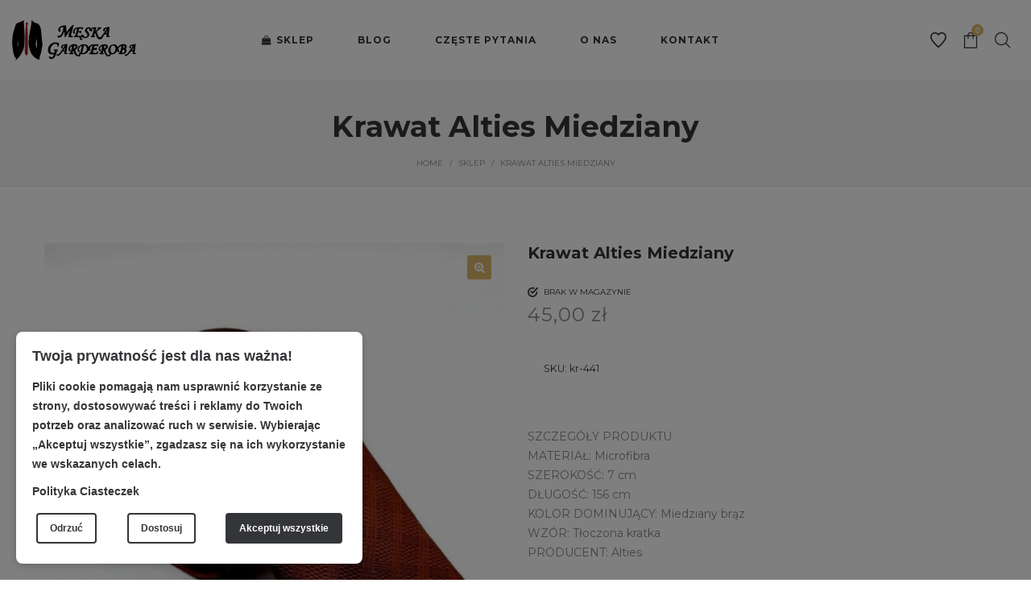

--- FILE ---
content_type: text/html; charset=UTF-8
request_url: https://www.meskagarderoba.pl/sklep/elegancki-krawat-alties-miedziany-braz/
body_size: 131341
content:
<!DOCTYPE html>
<html lang="pl-PL">
<head>
    <meta charset="UTF-8"/>
    <meta name="viewport" content="width=device-width, initial-scale=1.0, maximum-scale=1.0, user-scalable=no" />
    <!--[if IE]>
    <meta http-equiv="X-UA-Compatible" content="IE=edge,chrome=1"/>
    <![endif]-->
    <link rel="profile" href="http://gmpg.org/xfn/11">
    <link rel="pingback" href="https://www.meskagarderoba.pl/xmlrpc.php">
    
        <script>
        window.dataLayer = window.dataLayer || [];
        function gtag(){dataLayer.push(arguments);}

        gtag('consent', 'default', {
            'ad_storage': 'denied',
            'analytics_storage': 'denied',
            'ad_user_data': 'denied',
            'ad_personalization': 'denied',
            'wait_for_update': 500 // Opcjonalnie: Czeka 500ms na interakcję użytkownika
        });
        </script>
    				<script>document.documentElement.className = document.documentElement.className + ' yes-js js_active js'</script>
			<meta name='robots' content='index, follow, max-image-preview:large, max-snippet:-1, max-video-preview:-1' />

	<!-- This site is optimized with the Yoast SEO plugin v26.8 - https://yoast.com/product/yoast-seo-wordpress/ -->
	<title>Krawat Alties Miedziany - meskagarderoba - koszule męskie , dodatki</title>
	<link rel="canonical" href="https://www.meskagarderoba.pl/sklep/elegancki-krawat-alties-miedziany-braz/" />
	<script type="application/ld+json" class="yoast-schema-graph">{"@context":"https://schema.org","@graph":[{"@type":"WebPage","@id":"https://www.meskagarderoba.pl/sklep/elegancki-krawat-alties-miedziany-braz/","url":"https://www.meskagarderoba.pl/sklep/elegancki-krawat-alties-miedziany-braz/","name":"Krawat Alties Miedziany - meskagarderoba - koszule męskie , dodatki","isPartOf":{"@id":"https://www.meskagarderoba.pl/#website"},"primaryImageOfPage":{"@id":"https://www.meskagarderoba.pl/sklep/elegancki-krawat-alties-miedziany-braz/#primaryimage"},"image":{"@id":"https://www.meskagarderoba.pl/sklep/elegancki-krawat-alties-miedziany-braz/#primaryimage"},"thumbnailUrl":"https://www.meskagarderoba.pl/wp-content/uploads/2020/09/Krawat-alties31-e1606908918560.jpg","datePublished":"2020-09-03T10:07:12+00:00","dateModified":"2023-04-25T09:17:57+00:00","breadcrumb":{"@id":"https://www.meskagarderoba.pl/sklep/elegancki-krawat-alties-miedziany-braz/#breadcrumb"},"inLanguage":"pl-PL","potentialAction":[{"@type":"ReadAction","target":["https://www.meskagarderoba.pl/sklep/elegancki-krawat-alties-miedziany-braz/"]}]},{"@type":"ImageObject","inLanguage":"pl-PL","@id":"https://www.meskagarderoba.pl/sklep/elegancki-krawat-alties-miedziany-braz/#primaryimage","url":"https://www.meskagarderoba.pl/wp-content/uploads/2020/09/Krawat-alties31-e1606908918560.jpg","contentUrl":"https://www.meskagarderoba.pl/wp-content/uploads/2020/09/Krawat-alties31-e1606908918560.jpg","width":1152,"height":1536},{"@type":"BreadcrumbList","@id":"https://www.meskagarderoba.pl/sklep/elegancki-krawat-alties-miedziany-braz/#breadcrumb","itemListElement":[{"@type":"ListItem","position":1,"name":"Strona główna","item":"https://www.meskagarderoba.pl/"},{"@type":"ListItem","position":2,"name":"Sklep","item":"https://www.meskagarderoba.pl/sklep/"},{"@type":"ListItem","position":3,"name":"Krawat Alties Miedziany"}]},{"@type":"WebSite","@id":"https://www.meskagarderoba.pl/#website","url":"https://www.meskagarderoba.pl/","name":"Męska Garderoba","description":"","publisher":{"@id":"https://www.meskagarderoba.pl/#organization"},"potentialAction":[{"@type":"SearchAction","target":{"@type":"EntryPoint","urlTemplate":"https://www.meskagarderoba.pl/?s={search_term_string}"},"query-input":{"@type":"PropertyValueSpecification","valueRequired":true,"valueName":"search_term_string"}}],"inLanguage":"pl-PL"},{"@type":"Organization","@id":"https://www.meskagarderoba.pl/#organization","name":"Meska Garderoba","url":"https://www.meskagarderoba.pl/","logo":{"@type":"ImageObject","inLanguage":"pl-PL","@id":"https://www.meskagarderoba.pl/#/schema/logo/image/","url":"https://www.meskagarderoba.pl/wp-content/uploads/2019/07/meskagarderoba.png","contentUrl":"https://www.meskagarderoba.pl/wp-content/uploads/2019/07/meskagarderoba.png","width":308,"height":100,"caption":"Meska Garderoba"},"image":{"@id":"https://www.meskagarderoba.pl/#/schema/logo/image/"}}]}</script>
	<!-- / Yoast SEO plugin. -->


<link rel='dns-prefetch' href='//fonts.googleapis.com' />
<link rel="alternate" type="application/rss+xml" title="meskagarderoba - koszule męskie , dodatki &raquo; Kanał z wpisami" href="https://www.meskagarderoba.pl/feed/" />
<link rel="alternate" type="application/rss+xml" title="meskagarderoba - koszule męskie , dodatki &raquo; Kanał z komentarzami" href="https://www.meskagarderoba.pl/comments/feed/" />
<link rel="alternate" type="application/rss+xml" title="meskagarderoba - koszule męskie , dodatki &raquo; Krawat Alties Miedziany Kanał z komentarzami" href="https://www.meskagarderoba.pl/sklep/elegancki-krawat-alties-miedziany-braz/feed/" />
<link rel="alternate" title="oEmbed (JSON)" type="application/json+oembed" href="https://www.meskagarderoba.pl/wp-json/oembed/1.0/embed?url=https%3A%2F%2Fwww.meskagarderoba.pl%2Fsklep%2Felegancki-krawat-alties-miedziany-braz%2F" />
<link rel="alternate" title="oEmbed (XML)" type="text/xml+oembed" href="https://www.meskagarderoba.pl/wp-json/oembed/1.0/embed?url=https%3A%2F%2Fwww.meskagarderoba.pl%2Fsklep%2Felegancki-krawat-alties-miedziany-braz%2F&#038;format=xml" />
<style id='wp-img-auto-sizes-contain-inline-css' type='text/css'>
img:is([sizes=auto i],[sizes^="auto," i]){contain-intrinsic-size:3000px 1500px}
/*# sourceURL=wp-img-auto-sizes-contain-inline-css */
</style>
<link rel='stylesheet' id='font-awesome-css' href='https://www.meskagarderoba.pl/wp-content/plugins/lastudio-core/assets/css/font-awesome.min.css' type='text/css' media='all' />
<style id='font-awesome-inline-css' type='text/css'>
[data-font="FontAwesome"]:before {font-family: 'FontAwesome' !important;content: attr(data-icon) !important;speak: none !important;font-weight: normal !important;font-variant: normal !important;text-transform: none !important;line-height: 1 !important;font-style: normal !important;-webkit-font-smoothing: antialiased !important;-moz-osx-font-smoothing: grayscale !important;}
/*# sourceURL=font-awesome-inline-css */
</style>
<link rel='stylesheet' id='berocket_aapf_widget-style-css' href='https://www.meskagarderoba.pl/wp-content/plugins/woocommerce-ajax-filters/assets/frontend/css/fullmain.min.css?ver=3.1.9.6' type='text/css' media='all' />
<style id='wp-emoji-styles-inline-css' type='text/css'>

	img.wp-smiley, img.emoji {
		display: inline !important;
		border: none !important;
		box-shadow: none !important;
		height: 1em !important;
		width: 1em !important;
		margin: 0 0.07em !important;
		vertical-align: -0.1em !important;
		background: none !important;
		padding: 0 !important;
	}
/*# sourceURL=wp-emoji-styles-inline-css */
</style>
<link rel='stylesheet' id='wp-block-library-css' href='https://www.meskagarderoba.pl/wp-includes/css/dist/block-library/style.min.css?ver=6.9' type='text/css' media='all' />
<link rel='stylesheet' id='wc-blocks-style-css' href='https://www.meskagarderoba.pl/wp-content/plugins/woocommerce/assets/client/blocks/wc-blocks.css?ver=wc-10.4.3' type='text/css' media='all' />
<link rel='stylesheet' id='jquery-selectBox-css' href='https://www.meskagarderoba.pl/wp-content/plugins/yith-woocommerce-wishlist/assets/css/jquery.selectBox.css?ver=1.2.0' type='text/css' media='all' />
<link rel='stylesheet' id='woocommerce_prettyPhoto_css-css' href='//www.meskagarderoba.pl/wp-content/plugins/woocommerce/assets/css/prettyPhoto.css?ver=3.1.6' type='text/css' media='all' />
<link rel='stylesheet' id='yith-wcwl-main-css' href='https://www.meskagarderoba.pl/wp-content/plugins/yith-woocommerce-wishlist/assets/css/style.css?ver=4.11.0' type='text/css' media='all' />
<style id='yith-wcwl-main-inline-css' type='text/css'>
 :root { --rounded-corners-radius: 16px; --add-to-cart-rounded-corners-radius: 16px; --feedback-duration: 3s } 
 :root { --rounded-corners-radius: 16px; --add-to-cart-rounded-corners-radius: 16px; --feedback-duration: 3s } 
 :root { --rounded-corners-radius: 16px; --add-to-cart-rounded-corners-radius: 16px; --feedback-duration: 3s } 
/*# sourceURL=yith-wcwl-main-inline-css */
</style>
<style id='global-styles-inline-css' type='text/css'>
:root{--wp--preset--aspect-ratio--square: 1;--wp--preset--aspect-ratio--4-3: 4/3;--wp--preset--aspect-ratio--3-4: 3/4;--wp--preset--aspect-ratio--3-2: 3/2;--wp--preset--aspect-ratio--2-3: 2/3;--wp--preset--aspect-ratio--16-9: 16/9;--wp--preset--aspect-ratio--9-16: 9/16;--wp--preset--color--black: #000000;--wp--preset--color--cyan-bluish-gray: #abb8c3;--wp--preset--color--white: #ffffff;--wp--preset--color--pale-pink: #f78da7;--wp--preset--color--vivid-red: #cf2e2e;--wp--preset--color--luminous-vivid-orange: #ff6900;--wp--preset--color--luminous-vivid-amber: #fcb900;--wp--preset--color--light-green-cyan: #7bdcb5;--wp--preset--color--vivid-green-cyan: #00d084;--wp--preset--color--pale-cyan-blue: #8ed1fc;--wp--preset--color--vivid-cyan-blue: #0693e3;--wp--preset--color--vivid-purple: #9b51e0;--wp--preset--gradient--vivid-cyan-blue-to-vivid-purple: linear-gradient(135deg,rgb(6,147,227) 0%,rgb(155,81,224) 100%);--wp--preset--gradient--light-green-cyan-to-vivid-green-cyan: linear-gradient(135deg,rgb(122,220,180) 0%,rgb(0,208,130) 100%);--wp--preset--gradient--luminous-vivid-amber-to-luminous-vivid-orange: linear-gradient(135deg,rgb(252,185,0) 0%,rgb(255,105,0) 100%);--wp--preset--gradient--luminous-vivid-orange-to-vivid-red: linear-gradient(135deg,rgb(255,105,0) 0%,rgb(207,46,46) 100%);--wp--preset--gradient--very-light-gray-to-cyan-bluish-gray: linear-gradient(135deg,rgb(238,238,238) 0%,rgb(169,184,195) 100%);--wp--preset--gradient--cool-to-warm-spectrum: linear-gradient(135deg,rgb(74,234,220) 0%,rgb(151,120,209) 20%,rgb(207,42,186) 40%,rgb(238,44,130) 60%,rgb(251,105,98) 80%,rgb(254,248,76) 100%);--wp--preset--gradient--blush-light-purple: linear-gradient(135deg,rgb(255,206,236) 0%,rgb(152,150,240) 100%);--wp--preset--gradient--blush-bordeaux: linear-gradient(135deg,rgb(254,205,165) 0%,rgb(254,45,45) 50%,rgb(107,0,62) 100%);--wp--preset--gradient--luminous-dusk: linear-gradient(135deg,rgb(255,203,112) 0%,rgb(199,81,192) 50%,rgb(65,88,208) 100%);--wp--preset--gradient--pale-ocean: linear-gradient(135deg,rgb(255,245,203) 0%,rgb(182,227,212) 50%,rgb(51,167,181) 100%);--wp--preset--gradient--electric-grass: linear-gradient(135deg,rgb(202,248,128) 0%,rgb(113,206,126) 100%);--wp--preset--gradient--midnight: linear-gradient(135deg,rgb(2,3,129) 0%,rgb(40,116,252) 100%);--wp--preset--font-size--small: 13px;--wp--preset--font-size--medium: 20px;--wp--preset--font-size--large: 36px;--wp--preset--font-size--x-large: 42px;--wp--preset--spacing--20: 0.44rem;--wp--preset--spacing--30: 0.67rem;--wp--preset--spacing--40: 1rem;--wp--preset--spacing--50: 1.5rem;--wp--preset--spacing--60: 2.25rem;--wp--preset--spacing--70: 3.38rem;--wp--preset--spacing--80: 5.06rem;--wp--preset--shadow--natural: 6px 6px 9px rgba(0, 0, 0, 0.2);--wp--preset--shadow--deep: 12px 12px 50px rgba(0, 0, 0, 0.4);--wp--preset--shadow--sharp: 6px 6px 0px rgba(0, 0, 0, 0.2);--wp--preset--shadow--outlined: 6px 6px 0px -3px rgb(255, 255, 255), 6px 6px rgb(0, 0, 0);--wp--preset--shadow--crisp: 6px 6px 0px rgb(0, 0, 0);}:where(.is-layout-flex){gap: 0.5em;}:where(.is-layout-grid){gap: 0.5em;}body .is-layout-flex{display: flex;}.is-layout-flex{flex-wrap: wrap;align-items: center;}.is-layout-flex > :is(*, div){margin: 0;}body .is-layout-grid{display: grid;}.is-layout-grid > :is(*, div){margin: 0;}:where(.wp-block-columns.is-layout-flex){gap: 2em;}:where(.wp-block-columns.is-layout-grid){gap: 2em;}:where(.wp-block-post-template.is-layout-flex){gap: 1.25em;}:where(.wp-block-post-template.is-layout-grid){gap: 1.25em;}.has-black-color{color: var(--wp--preset--color--black) !important;}.has-cyan-bluish-gray-color{color: var(--wp--preset--color--cyan-bluish-gray) !important;}.has-white-color{color: var(--wp--preset--color--white) !important;}.has-pale-pink-color{color: var(--wp--preset--color--pale-pink) !important;}.has-vivid-red-color{color: var(--wp--preset--color--vivid-red) !important;}.has-luminous-vivid-orange-color{color: var(--wp--preset--color--luminous-vivid-orange) !important;}.has-luminous-vivid-amber-color{color: var(--wp--preset--color--luminous-vivid-amber) !important;}.has-light-green-cyan-color{color: var(--wp--preset--color--light-green-cyan) !important;}.has-vivid-green-cyan-color{color: var(--wp--preset--color--vivid-green-cyan) !important;}.has-pale-cyan-blue-color{color: var(--wp--preset--color--pale-cyan-blue) !important;}.has-vivid-cyan-blue-color{color: var(--wp--preset--color--vivid-cyan-blue) !important;}.has-vivid-purple-color{color: var(--wp--preset--color--vivid-purple) !important;}.has-black-background-color{background-color: var(--wp--preset--color--black) !important;}.has-cyan-bluish-gray-background-color{background-color: var(--wp--preset--color--cyan-bluish-gray) !important;}.has-white-background-color{background-color: var(--wp--preset--color--white) !important;}.has-pale-pink-background-color{background-color: var(--wp--preset--color--pale-pink) !important;}.has-vivid-red-background-color{background-color: var(--wp--preset--color--vivid-red) !important;}.has-luminous-vivid-orange-background-color{background-color: var(--wp--preset--color--luminous-vivid-orange) !important;}.has-luminous-vivid-amber-background-color{background-color: var(--wp--preset--color--luminous-vivid-amber) !important;}.has-light-green-cyan-background-color{background-color: var(--wp--preset--color--light-green-cyan) !important;}.has-vivid-green-cyan-background-color{background-color: var(--wp--preset--color--vivid-green-cyan) !important;}.has-pale-cyan-blue-background-color{background-color: var(--wp--preset--color--pale-cyan-blue) !important;}.has-vivid-cyan-blue-background-color{background-color: var(--wp--preset--color--vivid-cyan-blue) !important;}.has-vivid-purple-background-color{background-color: var(--wp--preset--color--vivid-purple) !important;}.has-black-border-color{border-color: var(--wp--preset--color--black) !important;}.has-cyan-bluish-gray-border-color{border-color: var(--wp--preset--color--cyan-bluish-gray) !important;}.has-white-border-color{border-color: var(--wp--preset--color--white) !important;}.has-pale-pink-border-color{border-color: var(--wp--preset--color--pale-pink) !important;}.has-vivid-red-border-color{border-color: var(--wp--preset--color--vivid-red) !important;}.has-luminous-vivid-orange-border-color{border-color: var(--wp--preset--color--luminous-vivid-orange) !important;}.has-luminous-vivid-amber-border-color{border-color: var(--wp--preset--color--luminous-vivid-amber) !important;}.has-light-green-cyan-border-color{border-color: var(--wp--preset--color--light-green-cyan) !important;}.has-vivid-green-cyan-border-color{border-color: var(--wp--preset--color--vivid-green-cyan) !important;}.has-pale-cyan-blue-border-color{border-color: var(--wp--preset--color--pale-cyan-blue) !important;}.has-vivid-cyan-blue-border-color{border-color: var(--wp--preset--color--vivid-cyan-blue) !important;}.has-vivid-purple-border-color{border-color: var(--wp--preset--color--vivid-purple) !important;}.has-vivid-cyan-blue-to-vivid-purple-gradient-background{background: var(--wp--preset--gradient--vivid-cyan-blue-to-vivid-purple) !important;}.has-light-green-cyan-to-vivid-green-cyan-gradient-background{background: var(--wp--preset--gradient--light-green-cyan-to-vivid-green-cyan) !important;}.has-luminous-vivid-amber-to-luminous-vivid-orange-gradient-background{background: var(--wp--preset--gradient--luminous-vivid-amber-to-luminous-vivid-orange) !important;}.has-luminous-vivid-orange-to-vivid-red-gradient-background{background: var(--wp--preset--gradient--luminous-vivid-orange-to-vivid-red) !important;}.has-very-light-gray-to-cyan-bluish-gray-gradient-background{background: var(--wp--preset--gradient--very-light-gray-to-cyan-bluish-gray) !important;}.has-cool-to-warm-spectrum-gradient-background{background: var(--wp--preset--gradient--cool-to-warm-spectrum) !important;}.has-blush-light-purple-gradient-background{background: var(--wp--preset--gradient--blush-light-purple) !important;}.has-blush-bordeaux-gradient-background{background: var(--wp--preset--gradient--blush-bordeaux) !important;}.has-luminous-dusk-gradient-background{background: var(--wp--preset--gradient--luminous-dusk) !important;}.has-pale-ocean-gradient-background{background: var(--wp--preset--gradient--pale-ocean) !important;}.has-electric-grass-gradient-background{background: var(--wp--preset--gradient--electric-grass) !important;}.has-midnight-gradient-background{background: var(--wp--preset--gradient--midnight) !important;}.has-small-font-size{font-size: var(--wp--preset--font-size--small) !important;}.has-medium-font-size{font-size: var(--wp--preset--font-size--medium) !important;}.has-large-font-size{font-size: var(--wp--preset--font-size--large) !important;}.has-x-large-font-size{font-size: var(--wp--preset--font-size--x-large) !important;}
/*# sourceURL=global-styles-inline-css */
</style>

<style id='classic-theme-styles-inline-css' type='text/css'>
/*! This file is auto-generated */
.wp-block-button__link{color:#fff;background-color:#32373c;border-radius:9999px;box-shadow:none;text-decoration:none;padding:calc(.667em + 2px) calc(1.333em + 2px);font-size:1.125em}.wp-block-file__button{background:#32373c;color:#fff;text-decoration:none}
/*# sourceURL=/wp-includes/css/classic-themes.min.css */
</style>
<link rel='stylesheet' id='contact-form-7-css' href='https://www.meskagarderoba.pl/wp-content/plugins/contact-form-7/includes/css/styles.css?ver=6.1.4' type='text/css' media='all' />
<link rel='stylesheet' id='ccm-style-css' href='https://www.meskagarderoba.pl/wp-content/plugins/cookie-consent-manager/ccm-style.css?ver=6.9' type='text/css' media='all' />
<link rel='stylesheet' id='rs-plugin-settings-css' href='https://www.meskagarderoba.pl/wp-content/plugins/revslider/public/assets/css/settings.css?ver=5.4.8.3' type='text/css' media='all' />
<style id='rs-plugin-settings-inline-css' type='text/css'>
#rs-demo-id {}
/*# sourceURL=rs-plugin-settings-inline-css */
</style>
<link rel='stylesheet' id='photoswipe-css' href='https://www.meskagarderoba.pl/wp-content/plugins/woocommerce/assets/css/photoswipe/photoswipe.min.css?ver=10.4.3' type='text/css' media='all' />
<link rel='stylesheet' id='photoswipe-default-skin-css' href='https://www.meskagarderoba.pl/wp-content/plugins/woocommerce/assets/css/photoswipe/default-skin/default-skin.min.css?ver=10.4.3' type='text/css' media='all' />
<style id='woocommerce-inline-inline-css' type='text/css'>
.woocommerce form .form-row .required { visibility: visible; }
/*# sourceURL=woocommerce-inline-inline-css */
</style>
<link rel='stylesheet' id='p24-styles-css' href='https://www.meskagarderoba.pl/wp-content/plugins/woo-przelewy24/assets/css/styles.css?ver=1.0.17' type='text/css' media='all' />
<link rel='stylesheet' id='animate-css-css' href='https://www.meskagarderoba.pl/wp-content/themes/negan/assets/css/animate.min.css' type='text/css' media='all' />
<link rel='stylesheet' id='negan-theme-css' href='https://www.meskagarderoba.pl/wp-content/themes/negan/style.css' type='text/css' media='all' />
<style id='negan-theme-inline-css' type='text/css'>
.site-loading .la-image-loading {opacity: 1;visibility: visible}.la-image-loading.spinner-custom .content {width: 100px;margin-top: -50px;height: 100px;margin-left: -50px;text-align: center}.la-image-loading.spinner-custom .content img {width: auto;margin: 0 auto}.site-loading #page.site {opacity: 0;transition: all .3s ease-in-out}#page.site {opacity: 1}.la-image-loading {opacity: 0;position: fixed;z-index: 999999;left: 0;top: 0;right: 0;bottom: 0;background-color: #fff;overflow: hidden;transition: all .3s ease-in-out;-webkit-transition: all .3s ease-in-out;visibility: hidden;background-repeat: repeat;background-position: left top}.la-image-loading .content {position: absolute;width: 50px;height: 50px;top: 50%;left: 50%;margin-left: -25px;margin-top: -25px}.la-image-loading .la-loader.spinner4 > div,.la-image-loading .la-loader.spinner3 > div,.la-image-loading .la-loader.spinner2,.la-image-loading .la-loader.spinner1{background-color: #dcb86c}.section-page-header{color: #8a8a8a;background-repeat: repeat;background-position: left top;background-color: rgba(196,196,196,0.16)}.section-page-header .page-title{color: #000000}.section-page-header a{color: #8a8a8a}.section-page-header a:hover{color: #dcb86c}.section-page-header .page-header-inner{padding-top: 25px;padding-bottom: 25px}@media(min-width: 768px){.section-page-header .page-header-inner{padding-top: 25px;padding-bottom: 25px}}@media(min-width: 992px){.section-page-header .page-header-inner{padding-top: 20px;padding-bottom: 20px}}.site-main{padding-top:70px;padding-bottom:30px}body.negan-body{font-size: 14px;background-repeat: repeat;background-position: left top}body.negan-body.body-boxed #page.site{width: 1230px;max-width: 100%;margin-left: auto;margin-right: auto;background-repeat: repeat;background-position: left top}#masthead_aside,.site-header .site-header-inner{background-repeat: repeat;background-position: left top;background-color: #fff}.enable-header-transparency .site-header:not(.is-sticky) .site-header-inner{background-repeat: repeat;background-position: left top;background-color: rgba(0,0,0,0)}.site-footer{background-repeat: repeat;background-position: left top}.open-newsletter-popup .lightcase-inlineWrap{background-repeat: repeat;background-position: left top}.site-header .site-branding a{height: 100px;line-height: 100px}.site-header .header-right,.site-header .header-middle{padding-top: 30px;padding-bottom: 30px}.site-header .mega-menu > li:hover > .popup{margin-top: 30px}.enable-header-sticky .site-header.is-sticky .site-branding a{height: 80px;line-height: 80px}.enable-header-sticky .site-header.is-sticky .header-middle,.enable-header-sticky .site-header.is-sticky .header-right{padding-top: 20px;padding-bottom: 20px}.enable-header-sticky .site-header.is-sticky .mega-menu > li:hover > .popup{margin-top: 20px}@media(min-width: 992px){.site-header-mobile .site-branding a{height: 100px;line-height: 100px}.site-header-mobile .header-main .header-right{padding-top: 30px;padding-bottom: 30px}}@media(max-width: 991px){.site-header-mobile .site-branding a{height: 80px;line-height: 80px}.site-header-mobile .header-component-inner{padding-top: 20px;padding-bottom: 20px}.site-header-mobile.is-sticky .site-branding a{height: 70px;line-height: 70px}.site-header-mobile.is-sticky .header-component-inner{padding-top: 15px;padding-bottom: 15px}}#yith-wcwl-form table .button {display: inline-block !important;background: #343538;color: #fff;border-radius: 0;padding: 10px 15px}#yith-wcwl-form table .button:hover{background: #dcb86c}.header-v3 .site-header__nav-primary{background-color: #000}.product_item--category-link,.blog_item--category-link, .entry-thumbnail.format-quote .format-quote-content, .author-info__name span, .single-post-detail .comment-text .description, .woocommerce-Reviews .comment_container .description, .portfolio-single-page .entry-tax-list, .elm-countdown.elm-countdown-style-1 .countdown-section .countdown-period, .block_heading--subtitle,.la-blockquote.style-1,.la-blockquote.style-2,.testimonial_item--excerpt,.subscribe-style-02 .yikes-easy-mc-form .yikes-easy-mc-email,.vc_cta3-container .la-cta-01.vc_cta3 h4,.three-font-family,.highlight-font-family {font-family: "Playfair Display"; font-style: italic}h1,.h1, h2,.h2, h3,.h3, h4,.h4, h5,.h5, h6,.h6, .title-xlarge, .mega-menu .mm-popup-wide .inner > ul.sub-menu > li > a, .hover-box-icon .la-sc-icon-boxes a, .la-stats-counter.about-counter .icon-value, .la-pricing-table-wrap.style-4 .la-pricing-table .pricing-heading, .la-pricing-table-wrap.style-4 .la-pricing-table .price-box .price-value, .la-pricing-table-wrap.style-4 .la-pricing-table .pricing-action a, .heading-font-family {font-family: "Montserrat"}body, .la-blockquote.style-1 footer, .la-blockquote.style-2 footer {font-family: "Montserrat"}.background-color-primary, .slick-slider .slick-dots li:hover button,.slick-slider .slick-dots .slick-active button, .wc-toolbar .wc-ordering ul li:hover a, .wc-toolbar .wc-ordering ul li.active a, .header__action--cart > a .la-cart-count, .site-main-nav .main-menu > li > a:after, .header5-fallback-inner .dl-menuwrapper li:not(.dl-back) > a .mm-text:before, .dl-menu .tip.hot,.mega-menu .tip.hot,.menu .tip.hot, .comment-form .form-submit .submit, .social-media-link.style-round a:hover, .social-media-link.style-square a:hover, .social-media-link.style-circle a:hover, .social-media-link.style-outline a:hover, .banner-type-hover_effect .banner--link-overlay:after, [class*="vc_tta-la-"] .tabs-la-4 .vc_tta-tabs-list li a:after,[class*="vc_tta-la-"] .tabs-la-2 .vc_tta-tabs-list li a:after,[class*="vc_tta-la-"] .tabs-la-1 .vc_tta-tabs-list li a:after, .la-sc-icon-boxes .box-icon-style-square span,.la-sc-icon-boxes .box-icon-style-circle span,.la-sc-icon-boxes .box-icon-style-round span, .la-newsletter-popup .yikes-easy-mc-form .yikes-easy-mc-submit-button:hover, .portfolios-loop.pf-style-2 .entry-title:after, .portfolios-loop.pf-style-3 .item--link-overlay, .portfolios-loop.pf-style-4 .item--info, .la-pricing-table-wrap.style-1 .pricing-action a:hover, .la-pricing-table-wrap.style-1.is_box_featured .pricing-action a, .la-pricing-table-wrap.style-2 .la-pricing-table .pricing-heading, .la-pricing-table-wrap.style-2 .la-pricing-table .pricing-action, .la-pricing-table-wrap.style-3 .la-pricing-table .pricing-heading-wrap, .la-pricing-table-wrap.style-4 .la-pricing-table:hover .pricing-action a, .la-timeline-wrap.style-1 .timeline-block .timeline-dot, .la-woo-product-gallery .woocommerce-product-gallery__trigger, .product--summary .single_add_to_cart_button:hover, .wc-tabs li a:after, .registration-form .button, .la-loader.spinner1, .la-loader.spinner2, .la-loader.spinner3 .bounce1,.la-loader.spinner3 .bounce2,.la-loader.spinner3 .bounce3, .la-loader.spinner4 .dot1,.la-loader.spinner4 .dot2, .socials-color a:hover {background-color: #dcb86c}.background-color-secondary, .la-pagination ul .page-numbers.current, .slick-slider .slick-dots button, #header_aside .btn-aside-toggle, .entry-thumbnail-with-effect .item--overlay, .comment-form .form-submit .submit:hover, .portfolio-single-page .entry-tax-list:after, .social-media-link.style-round a, .social-media-link.style-square a, .social-media-link.style-circle a, .la-newsletter-popup .yikes-easy-mc-form .yikes-easy-mc-submit-button, .product--summary .single_add_to_cart_button {background-color: #343538}.background-color-body {background-color: #8a8a8a}.background-color-border {background-color: #e8e8e8}a:focus, a:hover, .search-form .search-button:hover, .slick-slider button.slick-arrow:hover, .vertical-style ul li:hover a, .vertical-style ul li.active a, .filter-style-2 ul li:hover a, .filter-style-2 ul li.active a, .wc-toolbar .wc-view-toggle .active, .wc-toolbar .wc-view-count li.active, .widget.widget_product_tag_cloud a.selected,.widget.product-sort-by .active a,.widget.widget_layered_nav .chosen a,.widget.la-price-filter-list a.actived, .widget_recent_comments li.recentcomments a, .product_list_widget a:hover, #header_aside .btn-aside-toggle:hover, .header5-fallback .btn-aside-toggle:hover, .dl-menu .tip.hot .tip-arrow:before,.mega-menu .tip.hot .tip-arrow:before,.menu .tip.hot .tip-arrow:before, .blog_item--meta a:hover, .entry-meta-footer .social--sharing a:hover, .portfolio-single-page .portfolio-social-links .social--sharing a:hover, body .vc_toggle.vc_toggle_default.vc_toggle_active .vc_toggle_title h4, .wpb-js-composer [class*="vc_tta-la-"] .vc_active .vc_tta-panel-heading .vc_tta-panel-title, [class*="vc_tta-la-"] .tabs-la-1 .vc_tta-tabs-list li:hover > a,[class*="vc_tta-la-"] .tabs-la-1 .vc_tta-tabs-list li.vc_active > a, .la-sc-icon-boxes .box-icon-style-simple span, .hover-box-icon .la-sc-icon-boxes:hover a:hover, .subscribe-style-01 .yikes-easy-mc-form .yikes-easy-mc-submit-button:hover, .subscribe-style-04 .yikes-easy-mc-form .yikes-easy-mc-submit-button:hover, .wpb-js-composer .vc_tta.vc_tta-accordion.vc_tta-style-la-2 .vc_tta-panel.vc_active .vc_tta-panel-title, .la-pricing-table .wrap-icon .icon-inner, .la-pricing-table-wrap.style-1 .pricing-heading, .la-pricing-table-wrap.style-1 .pricing-action a, .la-pricing-table-wrap.style-2 .la-pricing-table .wrap-icon .icon-inner, .la-pricing-table-wrap.style-4 .la-pricing-table .pricing-heading, .la-timeline-wrap.style-1 .timeline-block .timeline-subtitle, .product_item .price ins, .products-list .product_item .product_item--info .add_compare:hover,.products-list .product_item .product_item--info .add_wishlist:hover, .product--summary .product_meta a:hover, .product--summary .social--sharing a:hover, .product--summary .add_compare:hover,.product--summary .add_wishlist:hover, .cart-collaterals .woocommerce-shipping-calculator .button:hover,.cart-collaterals .la-coupon .button:hover, .woocommerce-MyAccount-navigation li.is-active a {color: #dcb86c}.text-color-primary {color: #dcb86c !important}.swatch-wrapper:hover, .swatch-wrapper.selected, .social-media-link.style-outline a:hover, .la-headings .la-line, .wpb-js-composer .vc_tta.vc_tta-accordion.vc_tta-style-la-3 .vc_tta-panel.vc_active, .la-pricing-table-wrap.style-1 .pricing-action a:hover, .la-pricing-table-wrap.style-1.is_box_featured .pricing-action a, .la-pricing-table-wrap.style-4 .la-pricing-table .pricing-action a, .la-pricing-table-wrap.style-4 .la-pricing-table:hover .pricing-action a, .la-woo-thumbs .la-thumb.slick-current:before {border-color: #dcb86c}.border-color-primary {border-color: #dcb86c !important}.la-pricing-table-wrap.style-3 .la-pricing-table .pricing-heading-wrap:after {border-top-color: #dcb86c}.border-top-color-primary {border-top-color: #dcb86c !important}.hover-box-icon .la-sc-icon-boxes:hover {border-bottom-color: #dcb86c}.border-bottom-color-primary {border-bottom-color: #dcb86c !important}.border-left-color-primary {border-left-color: #dcb86c !important}.border-right-color-primary {border-right-color: #dcb86c !important}.la-pagination ul .page-numbers, .filter-style-1 ul li:hover a, .filter-style-1 ul li.active a,.filter-style-default ul li:hover a,.filter-style-default ul li.active a, .filter-style-2 ul li a, .woocommerce-message,.woocommerce-error,.woocommerce-info, .form-row label, div.quantity, .product_list_widget a, .product_list_widget .amount, .sidebar-inner ul.menu li.current-cat > a, .sidebar-inner ul.menu li.current-cat-parent > a, .sidebar-inner ul.menu li.open > a, .sidebar-inner ul.menu li:hover > a, .tags-list a, .entry-meta-footer .social--sharing a, .author-info__name a, .post-navigation .post-title, .la-instagram-title, .commentlist .comment-meta .comment-reply-link:hover, .comment-form label, .woocommerce-Reviews .comment_container .meta .woocommerce-review__author, .portfolio-single-page .portfolio-social-links .social--sharing, .portfolio-single-page .portfolio-meta-data .meta-item [class*="negan-icon"], .la-blockquote.style-2, .la-members--style-2 .item--social, [class*="vc_tta-la-"] .vc_tta-tabs-list li:hover > a,[class*="vc_tta-la-"] .vc_tta-tabs-list li.vc_active > a, [class*="vc_tta-la-"] .tabs-la-1 .vc_tta-tabs-list li a, [class*="vc_tta-la-"] .tabs-la-2 .vc_tta-tabs-list li:hover > a,[class*="vc_tta-la-"] .tabs-la-2 .vc_tta-tabs-list li.vc_active > a, .testimonial_item--title-role, .la_testimonials--style-2 .testimonial_item, .hover-box-icon .la-sc-icon-boxes:hover a, .cf7-style-01 .wpcf7-form-control-wrap .wpcf7-select,.cf7-style-01 .wpcf7-form-control-wrap .wpcf7-text,.cf7-style-01 .wpcf7-form-control-wrap .wpcf7-textarea, .la-newsletter-popup, .la-newsletter-popup .yikes-easy-mc-form .yikes-easy-mc-email:focus, .subscribe-style-01 .yikes-easy-mc-form .yikes-easy-mc-email:focus, .subscribe-style-01 .yikes-easy-mc-form .yikes-easy-mc-submit-button, .subscribe-style-03 .yikes-easy-mc-form, .subscribe-style-04 .yikes-easy-mc-form .yikes-easy-mc-email:focus, .subscribe-style-04 .yikes-easy-mc-form .yikes-easy-mc-submit-button, .countdown-amount, .products-list .product_item .product_item--info .add_compare,.products-list .product_item .product_item--info .add_wishlist, .la-woo-thumbs .slick-arrow, .product--summary .product_meta a, .product--summary .product_meta_sku_wrapper, .product--summary .social--sharing a, .product--summary .group_table label, .product--summary .variations td, .product--summary .add_compare,.product--summary .add_wishlist, .product--summary .add_compare:hover:after,.product--summary .add_wishlist:hover:after, .wc-tabs li a, .wc-tab .wc-tab-title, .shop_table td.product-price,.shop_table td.product-subtotal, .shop_table .product-name a, .cart-collaterals .shop_table, .cart-collaterals .woocommerce-shipping-calculator .button,.cart-collaterals .la-coupon .button, .woocommerce > p.cart-empty:before, table.woocommerce-checkout-review-order-table, .wc_payment_methods .wc_payment_method label {color: #343538}.text-color-secondary {color: #343538 !important}input:focus, select:focus, textarea:focus, .la-pagination ul .page-numbers.current, .la-pagination ul .page-numbers:hover {border-color: #343538}.border-color-secondary {border-color: #343538 !important}.border-top-color-secondary {border-top-color: #343538 !important}.border-bottom-color-secondary {border-bottom-color: #343538 !important}.border-left-color-secondary {border-left-color: #343538 !important}.border-right-color-secondary {border-right-color: #343538 !important}h1,.h1, h2,.h2, h3,.h3, h4,.h4, h5,.h5, h6,.h6, .title-xlarge, table th {color: #343538}.text-color-heading {color: #343538 !important}.border-color-heading {border-color: #343538 !important}.border-top-color-heading {border-top-color: #343538 !important}.border-bottom-color-heading {border-bottom-color: #343538 !important}.border-left-color-heading {border-left-color: #343538 !important}.border-right-color-heading {border-right-color: #343538 !important}.star-rating, .product .product-price del,.product .price del, .wc-toolbar .wc-view-count ul, .product_item--category-link a,.blog_item--category-link a, .blog_item--meta [class*="fa-"] {color: #9d9d9d}.text-color-three {color: #9d9d9d !important}.border-color-three {border-color: #9d9d9d !important}.border-top-color-three {border-top-color: #9d9d9d !important}.border-bottom-color-three {border-bottom-color: #9d9d9d !important}.border-left-color-three {border-left-color: #9d9d9d !important}.border-right-color-three {border-right-color: #9d9d9d !important}body, .la-newsletter-popup .yikes-easy-mc-form .yikes-easy-mc-email, .subscribe-style-01 .yikes-easy-mc-form .yikes-easy-mc-email, .subscribe-style-04 .yikes-easy-mc-form .yikes-easy-mc-email, table.woocommerce-checkout-review-order-table .variation,table.woocommerce-checkout-review-order-table .product-quantity {color: #8a8a8a}.text-color-body {color: #8a8a8a !important}.border-color-body {border-color: #8a8a8a !important}.border-top-color-body {border-top-color: #8a8a8a !important}.border-bottom-color-body {border-bottom-color: #8a8a8a !important}.border-left-color-body {border-left-color: #8a8a8a !important}.border-right-color-body {border-right-color: #8a8a8a !important}input, select, textarea, table,table th,table td, .share-links a, .select2-container .select2-selection--single, .wc-toolbar .wc-ordering, .wc-toolbar .wc-ordering ul, .swatch-wrapper, .widget_shopping_cart_content .total, .calendar_wrap caption, .widget-border.widget, .widget-border-bottom.widget, .section-page-header, .sidebar-inner .widget_archive .menu li a, .sidebar-inner .widget_tag_cloud .tagcloud a, .blog-main-loop.blog-list_1 .blog_item--inner, .showposts-loop.search-main-loop .item-inner, .single-post-detail .comments-area .comment-text, .la-blockquote.style-2, .la-blockquote.style-2 footer, .social-media-link.style-outline a, body .vc_toggle.vc_toggle_default, .la-newsletter-popup .yikes-easy-mc-form .yikes-easy-mc-email, .subscribe-style-01 .yikes-easy-mc-form .yikes-easy-mc-email, .subscribe-style-04 .yikes-easy-mc-form .yikes-easy-mc-email, .wpb-js-composer .vc_tta.vc_tta-accordion.vc_tta-style-la-1 .vc_tta-panel-title, .wpb-js-composer .vc_tta.vc_tta-accordion.vc_tta-style-la-3 .vc_tta-panel, .la-pricing-table-wrap.style-1 .package-featured li, .la-pricing-table-wrap.style-2 .la-pricing-table, .la-pricing-table-wrap.style-3 .la-pricing-table, .la-timeline-wrap.style-1 .timeline-line, .la-timeline-wrap.style-2 .timeline-title:after, .la-p-single-wrap:not(.la-p-single-3) .la-wc-tabs-wrapper.active-sidebar-p-s-block .wc-tabs-wrapper, .shop_table.cart td {border-color: #e8e8e8}.border-color {border-color: #e8e8e8 !important}.border-top-color {border-top-color: #e8e8e8 !important}.border-bottom-color {border-bottom-color: #e8e8e8 !important}.border-left-color {border-left-color: #e8e8e8 !important}.border-right-color {border-right-color: #e8e8e8 !important}h1, .h1, h2, .h2, h3, .h3, h4, .h4, h5, .h5, h6, .h6, .title-xlarge {font-weight: 700}.btn {color: #fff;background-color: #343538}.btn:hover {background-color: #dcb86c;color: #fff}.btn.btn-primary {background-color: #dcb86c;color: #fff}.btn.btn-primary:hover {color: #fff;background-color: #343538}.btn.btn-outline {border-color: #e8e8e8;color: #343538}.btn.btn-outline:hover {color: #fff;background-color: #dcb86c;border-color: #dcb86c}.btn.btn-style-flat.btn-color-primary {background-color: #dcb86c}.btn.btn-style-flat.btn-color-primary:hover {background-color: #343538}.btn.btn-style-flat.btn-color-white {background-color: #fff;color: #343538}.btn.btn-style-flat.btn-color-white:hover {color: #fff;background-color: #dcb86c}.btn.btn-style-flat.btn-color-white2 {background-color: #fff;color: #343538}.btn.btn-style-flat.btn-color-white2:hover {color: #fff;background-color: #343538}.btn.btn-style-flat.btn-color-gray {background-color: #8a8a8a}.btn.btn-style-flat.btn-color-gray:hover {background-color: #dcb86c}.btn.btn-style-outline:hover {border-color: #dcb86c;background-color: #dcb86c;color: #fff}.btn.btn-style-outline.btn-color-black {border-color: #343538;color: #343538}.btn.btn-style-outline.btn-color-black:hover {border-color: #dcb86c;background-color: #dcb86c;color: #fff}.btn.btn-style-outline.btn-color-primary {border-color: #dcb86c;color: #dcb86c}.btn.btn-style-outline.btn-color-primary:hover {border-color: #343538;background-color: #343538;color: #fff}.btn.btn-style-outline.btn-color-white {border-color: #fff;color: #fff}.btn.btn-style-outline.btn-color-white:hover {border-color: #dcb86c;background-color: #dcb86c;color: #fff}.btn.btn-style-outline.btn-color-white2 {border-color: rgba(255, 255, 255, 0.5);color: #fff}.btn.btn-style-outline.btn-color-white2:hover {border-color: #343538;background-color: #343538;color: #fff}.btn.btn-style-outline.btn-color-gray {border-color: #9d9d9d;color: #343538}.btn.btn-style-outline.btn-color-gray:hover {border-color: #343538;background-color: #343538;color: #fff}.elm-loadmore-ajax a {color: #343538}.elm-loadmore-ajax a:hover {background-color: #343538;border-color: #343538;color: #fff}.btn.btn-outline-top-3 {border-width: 3px 0 0;padding: 0;background-color: transparent !important;border-color: #dcb86c !important;color: inherit !important;margin-top: 15px}.btn.btn-outline-top-3:hover {color: #dcb86c !important}.btn.btn-color-black.btn-align-center.btn-size-lg.btn-style-outline {font-weight: normal}.btn.btn-color-black.btn-align-center.btn-size-lg.btn-style-outline:not(:hover) {border-color: #e2dcd5}center > p > a.button,.form-row [name="apply_for_vendor_submit"],.products-list .product_item .product_item--info .add_to_cart_button,.place-order .button,.wc-proceed-to-checkout .button,.widget_shopping_cart_content .button,.woocommerce-MyAccount-content form .button,.lost_reset_password .button,form.register .button,.checkout_coupon .button,.woocomerce-form .button {background-color: #343538;border-color: #343538;color: #fff}center > p > a.button:hover,.form-row [name="apply_for_vendor_submit"]:hover,.products-list .product_item .product_item--info .add_to_cart_button:hover,.place-order .button:hover,.wc-proceed-to-checkout .button:hover,.widget_shopping_cart_content .button:hover,.woocommerce-MyAccount-content form .button:hover,.lost_reset_password .button:hover,form.register .button:hover,.checkout_coupon .button:hover,.woocomerce-form .button:hover {background-color: #dcb86c;border-color: #dcb86c;color: #fff}.wcvendors-pro-dashboard-wrapper .wcv-button,.wcvendors-pro-dashboard-wrapper .button {background-color: #343538 !important;border-color: #343538 !important;color: #fff !important}.wcvendors-pro-dashboard-wrapper .wcv-button:hover,.wcvendors-pro-dashboard-wrapper .button:hover {background-color: #dcb86c !important;border-color: #dcb86c !important;color: #fff !important}.shop_table.cart td.actions .button {background-color: transparent;color: #343538;border-color: #e8e8e8}.shop_table.cart td.actions .button:hover {color: #fff;background-color: #343538;border-color: #343538}.widget_price_filter .button {color: #fff;background-color: #dcb86c}.widget_price_filter .button:hover {color: #fff;background-color: #343538}#masthead_aside,#header_aside {background-color: #fff;color: #343538}#masthead_aside h1, #masthead_aside .h1, #masthead_aside h2, #masthead_aside .h2, #masthead_aside h3, #masthead_aside .h3, #masthead_aside h4, #masthead_aside .h4, #masthead_aside h5, #masthead_aside .h5, #masthead_aside h6, #masthead_aside .h6, #masthead_aside .title-xlarge,#header_aside h1,#header_aside .h1,#header_aside h2,#header_aside .h2,#header_aside h3,#header_aside .h3,#header_aside h4,#header_aside .h4,#header_aside h5,#header_aside .h5,#header_aside h6,#header_aside .h6,#header_aside .title-xlarge {color: #343538}#masthead_aside ul:not(.sub-menu) > li > a,#header_aside ul:not(.sub-menu) > li > a {color: #343538}#masthead_aside ul:not(.sub-menu) > li:hover > a,#header_aside ul:not(.sub-menu) > li:hover > a {color: #dcb86c}.header--aside .header__action--account-menu .menu {background-color: #fff}.header--aside .header__action > a {color: #343538}.header--aside .header__action:hover > a {color: #dcb86c}ul.mega-menu .popup li > a {color: #8a8a8a;background-color: rgba(0,0,0,0)}ul.mega-menu .popup li:hover > a {color: #343538;background-color: rgba(0,0,0,0)}ul.mega-menu .popup li.active > a {color: #343538;background-color: rgba(0,0,0,0)}ul.mega-menu .popup > .inner,ul.mega-menu .mm-popup-wide .inner > ul.sub-menu > li li ul.sub-menu,ul.mega-menu .mm-popup-narrow ul ul {background-color: #fff}ul.mega-menu .mm-popup-wide .inner > ul.sub-menu > li li li:hover > a,ul.mega-menu .mm-popup-narrow li.menu-item:hover > a {color: #343538;background-color: rgba(0,0,0,0)}ul.mega-menu .mm-popup-wide .inner > ul.sub-menu > li li li.active > a,ul.mega-menu .mm-popup-narrow li.menu-item.active > a {color: #343538;background-color: rgba(0,0,0,0)}ul.mega-menu .mm-popup-wide .inner > ul.sub-menu > li > a {color: #343538}.site-main-nav .main-menu > li > a {color: #343538;background-color: rgba(0,0,0,0)}.site-main-nav .main-menu > li.active > a,.site-main-nav .main-menu > li:hover > a {color: #dcb86c;background-color: rgba(0,0,0,0)}.site-main-nav .main-menu > li.active:before,.site-main-nav .main-menu > li:hover:before {background-color: rgba(0,0,0,0)}.site-header .header__action > a {color: #343538}.site-header .header__action:hover > a {color: #dcb86c}.site-header-top {background-color: rgba(0,0,0,0);color: rgba(255,255,255,0.2)}.site-header-top .la-contact-item,.site-header-top .menu li > a {color: #fff}.site-header-top .la-contact-item a:hover,.site-header-top .menu li:hover > a {color: #dcb86c}.enable-header-transparency .site-header:not(.is-sticky) .header__action > a {color: #343538}.enable-header-transparency .site-header:not(.is-sticky) .header__action:hover > a {color: #dcb86c}.enable-header-transparency .site-header:not(.is-sticky) .site-main-nav .main-menu > li > a {color: #343538;background-color: rgba(0,0,0,0)}.enable-header-transparency .site-header:not(.is-sticky) .site-main-nav .main-menu > li.active > a,.enable-header-transparency .site-header:not(.is-sticky) .site-main-nav .main-menu > li:hover > a {color: #343538;background-color: rgba(0,0,0,0)}.enable-header-transparency .site-header:not(.is-sticky) .site-main-nav .main-menu > li.active:before,.enable-header-transparency .site-header:not(.is-sticky) .site-main-nav .main-menu > li:hover:before {background-color: rgba(0,0,0,0)}.site-header-top .header_component .component-target {color: rgba(255,255,255,0.2)}.site-header-top .header_component a.component-target {color: #fff}.site-header-top .header_component:hover a.component-target {color: #dcb86c}.site-header-top .header_component:hover a.component-target .component-target-text {color: #dcb86c}.site-header-top .header_component.la_com_action--dropdownmenu-text:hover .component-target,.site-header-top .header_component.la_com_action--linktext:hover .component-target {color: #fff}.site-header-top .header_component.la_com_action--dropdownmenu-text:hover .component-target .component-target-text,.site-header-top .header_component.la_com_action--linktext:hover .component-target .component-target-text {color: #dcb86c}.site-header-mobile .site-header-inner {background-color: #fff}.site-header-mobile .la_compt_iem > .component-target,.site-header-mobile .header__action > a {color: #8a8a8a}.site-header-mobile .mobile-menu-wrap {background-color: #fff}.site-header-mobile .mobile-menu-wrap .dl-menuwrapper ul {background: #fff;border-color: #e8e8e8}.site-header-mobile .mobile-menu-wrap .dl-menuwrapper li {border-color: #e8e8e8}.site-header-mobile .mobile-menu-wrap .dl-menu > li > a {color: #343538;background-color: rgba(0,0,0,0)}.site-header-mobile .mobile-menu-wrap .dl-menu > li:hover > a {color: #dcb86c;background-color: rgba(0,0,0,0)}.site-header-mobile .mobile-menu-wrap .dl-menu ul > li > a {color: #343538;background-color: rgba(0,0,0,0)}.site-header-mobile .mobile-menu-wrap .dl-menu ul > li:hover > a {color: #fff;background-color: #dcb86c}.cart-flyout {background-color: #fff;color: #343538}.cart-flyout .cart-flyout__heading {color: #343538;font-family: "Montserrat"}.cart-flyout .product_list_widget a {color: #343538}.cart-flyout .product_list_widget a:hover {color: #dcb86c}.cart-flyout .widget_shopping_cart_content .total {color: #343538}.site-footer {color: #8a8a8a}.site-footer a {color: #8a8a8a}.site-footer a:hover {color: #dcb86c}.site-footer .widget .widget-title {color: #343538}.site-header-mobile .mobile-menu-wrap .dl-menu {border-width: 1px;border-style: solid;box-shadow: 0 6px 12px rgba(0, 0, 0, 0.076);-webkit-box-shadow: 0 6px 12px rgba(0, 0, 0, 0.076)}.site-header-mobile .mobile-menu-wrap .dl-menu li {border-width: 1px 0 0;border-style: solid}.site-header-mobile .mobile-menu-wrap .dl-menuwrapper li.dl-subviewopen,.site-header-mobile .mobile-menu-wrap .dl-menuwrapper li.dl-subview,.site-header-mobile .mobile-menu-wrap .dl-menuwrapper li:first-child {border-top-width: 0}.wpb-js-composer [class*="vc_tta-la-"] .vc_tta-panel-heading .vc_tta-panel-title .vc_tta-icon {margin-right: 10px}.la-myaccount-page .la_tab_control li.active a,.la-myaccount-page .la_tab_control li:hover a,.la-myaccount-page .ywsl-label {color: #343538}.la-myaccount-page .btn-create-account:hover {color: #fff;background-color: #343538;border-color: #343538}@media (max-width: 767px) {.la-advanced-product-filters {background-color: #fff;color: #343538}.la-advanced-product-filters .widget-title {color: #343538}.la-advanced-product-filters a {color: #343538}.la-advanced-product-filters a:hover {color: #dcb86c}}
/*# sourceURL=negan-theme-inline-css */
</style>
<link rel='stylesheet' id='chld_thm_cfg_child-css' href='https://www.meskagarderoba.pl/wp-content/themes/negan-child/style.css?ver=6.9' type='text/css' media='all' />
<link rel='stylesheet' id='negan-google_fonts-css' href='//fonts.googleapis.com/css?family=Montserrat:regular%7CMontserrat:700%7CPlayfair%20Display:regular,italic' type='text/css' media='all' />
<script type="text/javascript" src="https://www.meskagarderoba.pl/wp-includes/js/jquery/jquery.min.js?ver=3.7.1" id="jquery-core-js"></script>
<script type="text/javascript" src="https://www.meskagarderoba.pl/wp-includes/js/jquery/jquery-migrate.min.js?ver=3.4.1" id="jquery-migrate-js"></script>
<script type="text/javascript" src="https://www.meskagarderoba.pl/wp-content/plugins/revslider/public/assets/js/jquery.themepunch.tools.min.js?ver=5.4.8.3" id="tp-tools-js"></script>
<script type="text/javascript" src="https://www.meskagarderoba.pl/wp-content/plugins/revslider/public/assets/js/jquery.themepunch.revolution.min.js?ver=5.4.8.3" id="revmin-js"></script>
<script type="text/javascript" src="https://www.meskagarderoba.pl/wp-content/plugins/woocommerce/assets/js/jquery-blockui/jquery.blockUI.min.js?ver=2.7.0-wc.10.4.3" id="wc-jquery-blockui-js" defer="defer" data-wp-strategy="defer"></script>
<script type="text/javascript" id="wc-add-to-cart-js-extra">
/* <![CDATA[ */
var wc_add_to_cart_params = {"ajax_url":"/wp-admin/admin-ajax.php","wc_ajax_url":"/?wc-ajax=%%endpoint%%","i18n_view_cart":"Zobacz koszyk","cart_url":"https://www.meskagarderoba.pl/koszyk/","is_cart":"","cart_redirect_after_add":"no"};
//# sourceURL=wc-add-to-cart-js-extra
/* ]]> */
</script>
<script type="text/javascript" src="https://www.meskagarderoba.pl/wp-content/plugins/woocommerce/assets/js/frontend/add-to-cart.min.js?ver=10.4.3" id="wc-add-to-cart-js" defer="defer" data-wp-strategy="defer"></script>
<script type="text/javascript" src="https://www.meskagarderoba.pl/wp-content/plugins/woocommerce/assets/js/zoom/jquery.zoom.min.js?ver=1.7.21-wc.10.4.3" id="wc-zoom-js" defer="defer" data-wp-strategy="defer"></script>
<script type="text/javascript" src="https://www.meskagarderoba.pl/wp-content/plugins/woocommerce/assets/js/photoswipe/photoswipe.min.js?ver=4.1.1-wc.10.4.3" id="wc-photoswipe-js" defer="defer" data-wp-strategy="defer"></script>
<script type="text/javascript" src="https://www.meskagarderoba.pl/wp-content/plugins/woocommerce/assets/js/photoswipe/photoswipe-ui-default.min.js?ver=4.1.1-wc.10.4.3" id="wc-photoswipe-ui-default-js" defer="defer" data-wp-strategy="defer"></script>
<script type="text/javascript" id="wc-single-product-js-extra">
/* <![CDATA[ */
var wc_single_product_params = {"i18n_required_rating_text":"Prosz\u0119 wybra\u0107 ocen\u0119","i18n_rating_options":["1 z 5 gwiazdek","2 z 5 gwiazdek","3 z 5 gwiazdek","4 z 5 gwiazdek","5 z 5 gwiazdek"],"i18n_product_gallery_trigger_text":"Wy\u015bwietl pe\u0142noekranow\u0105 galeri\u0119 obrazk\u00f3w","review_rating_required":"no","flexslider":{"rtl":false,"animation":"slide","smoothHeight":true,"directionNav":false,"controlNav":"thumbnails","slideshow":false,"animationSpeed":500,"animationLoop":false,"allowOneSlide":false},"zoom_enabled":"1","zoom_options":[],"photoswipe_enabled":"1","photoswipe_options":{"shareEl":false,"closeOnScroll":false,"history":false,"hideAnimationDuration":0,"showAnimationDuration":0},"flexslider_enabled":"1"};
//# sourceURL=wc-single-product-js-extra
/* ]]> */
</script>
<script type="text/javascript" src="https://www.meskagarderoba.pl/wp-content/plugins/woocommerce/assets/js/frontend/single-product.min.js?ver=10.4.3" id="wc-single-product-js" defer="defer" data-wp-strategy="defer"></script>
<script type="text/javascript" src="https://www.meskagarderoba.pl/wp-content/plugins/woocommerce/assets/js/js-cookie/js.cookie.min.js?ver=2.1.4-wc.10.4.3" id="wc-js-cookie-js" data-wp-strategy="defer"></script>
<script type="text/javascript" id="woocommerce-js-extra">
/* <![CDATA[ */
var woocommerce_params = {"ajax_url":"/wp-admin/admin-ajax.php","wc_ajax_url":"/?wc-ajax=%%endpoint%%","i18n_password_show":"Poka\u017c has\u0142o","i18n_password_hide":"Ukryj has\u0142o"};
//# sourceURL=woocommerce-js-extra
/* ]]> */
</script>
<script type="text/javascript" src="https://www.meskagarderoba.pl/wp-content/plugins/woocommerce/assets/js/frontend/woocommerce.min.js?ver=10.4.3" id="woocommerce-js" defer="defer" data-wp-strategy="defer"></script>
<link rel="https://api.w.org/" href="https://www.meskagarderoba.pl/wp-json/" /><link rel="alternate" title="JSON" type="application/json" href="https://www.meskagarderoba.pl/wp-json/wp/v2/product/8486" /><link rel="EditURI" type="application/rsd+xml" title="RSD" href="https://www.meskagarderoba.pl/xmlrpc.php?rsd" />
<meta name="generator" content="WordPress 6.9" />
<meta name="generator" content="WooCommerce 10.4.3" />
<link rel='shortlink' href='https://www.meskagarderoba.pl/?p=8486' />

		<!-- GA Google Analytics @ https://m0n.co/ga -->
		<script>
			(function(i,s,o,g,r,a,m){i['GoogleAnalyticsObject']=r;i[r]=i[r]||function(){
			(i[r].q=i[r].q||[]).push(arguments)},i[r].l=1*new Date();a=s.createElement(o),
			m=s.getElementsByTagName(o)[0];a.async=1;a.src=g;m.parentNode.insertBefore(a,m)
			})(window,document,'script','https://www.google-analytics.com/analytics.js','ga');
			ga('create', 'UA-180227873-1', 'auto');
			ga('send', 'pageview');
		</script>

		<noscript><style>.woocommerce-product-gallery{ opacity: 1 !important; }</style></noscript>
	<meta name="generator" content="Powered by WPBakery Page Builder - drag and drop page builder for WordPress."/>
<meta name="generator" content="Powered by Slider Revolution 5.4.8.3 - responsive, Mobile-Friendly Slider Plugin for WordPress with comfortable drag and drop interface." />
<script type="text/javascript">function setREVStartSize(e){									
						try{ e.c=jQuery(e.c);var i=jQuery(window).width(),t=9999,r=0,n=0,l=0,f=0,s=0,h=0;
							if(e.responsiveLevels&&(jQuery.each(e.responsiveLevels,function(e,f){f>i&&(t=r=f,l=e),i>f&&f>r&&(r=f,n=e)}),t>r&&(l=n)),f=e.gridheight[l]||e.gridheight[0]||e.gridheight,s=e.gridwidth[l]||e.gridwidth[0]||e.gridwidth,h=i/s,h=h>1?1:h,f=Math.round(h*f),"fullscreen"==e.sliderLayout){var u=(e.c.width(),jQuery(window).height());if(void 0!=e.fullScreenOffsetContainer){var c=e.fullScreenOffsetContainer.split(",");if (c) jQuery.each(c,function(e,i){u=jQuery(i).length>0?u-jQuery(i).outerHeight(!0):u}),e.fullScreenOffset.split("%").length>1&&void 0!=e.fullScreenOffset&&e.fullScreenOffset.length>0?u-=jQuery(window).height()*parseInt(e.fullScreenOffset,0)/100:void 0!=e.fullScreenOffset&&e.fullScreenOffset.length>0&&(u-=parseInt(e.fullScreenOffset,0))}f=u}else void 0!=e.minHeight&&f<e.minHeight&&(f=e.minHeight);e.c.closest(".rev_slider_wrapper").css({height:f})					
						}catch(d){console.log("Failure at Presize of Slider:"+d)}						
					};</script>
<script >try{  }catch (ex){}</script><noscript><style type="text/css"> .wpb_animate_when_almost_visible { opacity: 1; }</style></noscript><link rel='stylesheet' id='js_composer_front-css' href='https://www.meskagarderoba.pl/wp-content/plugins/js_composer/assets/css/js_composer.min.css?ver=6.0.2' type='text/css' media='all' />
</head>

<body class="wp-singular product-template-default single single-product postid-8486 wp-theme-negan wp-child-theme-negan-child theme-negan woocommerce woocommerce-page woocommerce-no-js negan-body lastudio-negan header-v1 header-mb-v2 footer-v5col32223 body-col-1c page-title-v1 enable-header-sticky enable-header-fullwidth enable-footer-fullwidth wpb-js-composer js-comp-ver-6.0.2 vc_responsive">


<div id="page" class="site">
    <div class="site-inner"><header id="masthead" class="site-header">
    <div class="la-header-sticky-height"></div>
            <div class="site-header-inner">
        <div class="container">
            <div class="header-main clearfix">
                <div class="header-left">
                    <div class="site-branding">
                        <a href="https://www.meskagarderoba.pl/" rel="home">
                            <figure class="logo--normal"><img src="https://www.meskagarderoba.pl/wp-content/uploads/2019/07/meskagarderoba.png" alt="meskagarderoba - koszule męskie , dodatki" srcset="https://www.meskagarderoba.pl/wp-content/uploads/2019/07/meskagarderoba.png 2x"/></figure>
                            <figure class="logo--transparency"><img src="https://www.meskagarderoba.pl/wp-content/themes/negan/assets/images/logo.png" alt="meskagarderoba - koszule męskie , dodatki"/></figure>
                        </a>
                    </div>
                </div>
                <div class="header-middle">
                    <nav class="site-main-nav clearfix" data-container="#masthead .header-main">
                        <ul id="menu-header-menu" class="main-menu mega-menu"><li  class="menu-item menu-item-type-post_type menu-item-object-page menu-item-has-children current_page_parent mm-item mm-item-has-sub mm-popup-narrow mm-item-level-0 menu-item-2777"><a href="https://www.meskagarderoba.pl/sklep/"><span class="mm-text"><i class="mm-icon fa fa-shopping-bag"></i>Sklep</span></a>
<div class="popup"><div class="inner"  style=""><ul class="sub-menu">
	<li class="menu-item menu-item-type-custom menu-item-object-custom mm-item mm-item-level-1 menu-item-3903" data-column="1"><a href="/product-category/koszule-dlugi-rekaw/"><span class="mm-text">Koszule długi rękaw</span></a></li>
	<li class="menu-item menu-item-type-custom menu-item-object-custom mm-item mm-item-level-1 menu-item-3905" data-column="1"><a href="/product-category/koszule-krotki-rekaw/"><span class="mm-text">Koszule krótki rękaw</span></a></li>
	<li class="menu-item menu-item-type-custom menu-item-object-custom mm-item mm-item-level-1 menu-item-3904" data-column="1"><a href="/product-category/koszule-dzieciece/"><span class="mm-text">Koszule dziecięce</span></a></li>
	<li class="menu-item menu-item-type-custom menu-item-object-custom mm-item mm-item-level-1 menu-item-8233" data-column="1"><a href="https://www.meskagarderoba.pl/product-category/koszulki-polo/"><span class="mm-text">Koszulki POLO</span></a></li>
	<li class="menu-item menu-item-type-custom menu-item-object-custom mm-item mm-item-level-1 menu-item-3900" data-column="1"><a href="/product-category/buty/"><span class="mm-text">Buty</span></a></li>
	<li class="menu-item menu-item-type-custom menu-item-object-custom menu-item-has-children mm-item mm-item-has-sub mm-item-level-1 submenu-position-right menu-item-3901" data-column="1"><a href="/product-category/dodatki/"><span class="mm-text">Dodatki</span></a>
	<ul class="sub-menu" style="background-repeat: repeat;background-position: left top;">
		<li  class="menu-item menu-item-type-custom menu-item-object-custom mm-item mm-item-level-2 menu-item-7843"><a href="/product-category/dodatki/krawat/"><span class="mm-text">Krawaty</span></a></li>
		<li  class="menu-item menu-item-type-custom menu-item-object-custom mm-item mm-item-level-2 menu-item-7844"><a href="/product-category/dodatki/muszka-meska/"><span class="mm-text">Muszki</span></a></li>
		<li  class="menu-item menu-item-type-custom menu-item-object-custom mm-item mm-item-level-2 menu-item-7845"><a href="/product-category/dodatki/pas-smokingowy/"><span class="mm-text">Pas smokingowy</span></a></li>
		<li  class="menu-item menu-item-type-custom menu-item-object-custom mm-item mm-item-level-2 menu-item-7846"><a href="/product-category/dodatki/paski/"><span class="mm-text">Paski</span></a></li>
		<li  class="menu-item menu-item-type-custom menu-item-object-custom mm-item mm-item-level-2 menu-item-7847"><a href="/product-category/dodatki/piny-do-marynarki/"><span class="mm-text">Piny do Marynarki</span></a></li>
		<li  class="menu-item menu-item-type-custom menu-item-object-custom mm-item mm-item-level-2 menu-item-7848"><a href="/product-category/dodatki/portfele/"><span class="mm-text">Portfele</span></a></li>
		<li  class="menu-item menu-item-type-custom menu-item-object-custom mm-item mm-item-level-2 menu-item-7849"><a href="/product-category/dodatki/poszetki/"><span class="mm-text">Poszetki</span></a></li>
		<li  class="menu-item menu-item-type-custom menu-item-object-custom mm-item mm-item-level-2 menu-item-7850"><a href="/product-category/dodatki/skarpety/"><span class="mm-text">Skarpety</span></a></li>
		<li  class="menu-item menu-item-type-custom menu-item-object-custom mm-item mm-item-level-2 menu-item-7851"><a href="/product-category/dodatki/spinki/"><span class="mm-text">Spinki</span></a></li>
		<li  class="menu-item menu-item-type-custom menu-item-object-custom mm-item mm-item-level-2 menu-item-7852"><a href="/product-category/dodatki/szelki/"><span class="mm-text">Szelki</span></a></li>
		<li  class="menu-item menu-item-type-custom menu-item-object-custom mm-item mm-item-level-2 menu-item-7853"><a href="/product-category/dodatki/zestawy-szelki-mucha/"><span class="mm-text">Zestaw szelki mucha</span></a></li>
	</ul>
</li>
	<li class="menu-item menu-item-type-custom menu-item-object-custom mm-item mm-item-level-1 menu-item-3902" data-column="1"><a href="/product-category/garnitury/"><span class="mm-text">Garnitury</span></a></li>
	<li class="menu-item menu-item-type-custom menu-item-object-custom mm-item mm-item-level-1 menu-item-3906" data-column="1"><a href="/product-category/spodnie/"><span class="mm-text">Spodnie</span></a></li>
	<li class="menu-item menu-item-type-custom menu-item-object-custom mm-item mm-item-level-1 menu-item-3907" data-column="1"><a href="/product-category/swetry/"><span class="mm-text">Swetry</span></a></li>
</ul></div></div>
</li>
<li  class="menu-item menu-item-type-taxonomy menu-item-object-category mm-item mm-popup-narrow mm-item-level-0 menu-item-8283"><a href="https://www.meskagarderoba.pl/category/blog/"><span class="mm-text">Blog</span></a></li>
<li  class="menu-item menu-item-type-post_type menu-item-object-page menu-item-has-children mm-item mm-item-has-sub mm-popup-narrow mm-item-level-0 menu-item-2775"><a href="https://www.meskagarderoba.pl/czeste-pytania/"><span class="mm-text">Częste pytania</span></a>
<div class="popup"><div class="inner"  style=""><ul class="sub-menu">
	<li class="menu-item menu-item-type-post_type menu-item-object-page mm-item mm-item-level-1 menu-item-2873" data-column="1"><a href="https://www.meskagarderoba.pl/reklamacje-i-zwroty/"><span class="mm-text">Reklamacje i zwroty</span></a></li>
	<li class="menu-item menu-item-type-post_type menu-item-object-page menu-item-privacy-policy mm-item mm-item-level-1 menu-item-2932" data-column="1"><a href="https://www.meskagarderoba.pl/polityka-prywatnosci/"><span class="mm-text">Polityka prywatności</span></a></li>
</ul></div></div>
</li>
<li  class="menu-item menu-item-type-post_type menu-item-object-page mm-item mm-popup-narrow mm-item-level-0 menu-item-2776"><a href="https://www.meskagarderoba.pl/o-nas/"><span class="mm-text">O nas</span></a></li>
<li  class="menu-item menu-item-type-post_type menu-item-object-page mm-item mm-popup-narrow mm-item-level-0 menu-item-2773"><a href="https://www.meskagarderoba.pl/kontakt/"><span class="mm-text">Kontakt</span></a></li>
</ul>                    </nav>
                </div>
                <div class="header-right">
                                        <div class="header__action header__action--wishlist header-toggle-wishlist"><a href="https://www.meskagarderoba.pl/wishlist/"><i class="negan-icon-favourite-28"></i></a></div>                                            <div class="header__action header__action--cart header-toggle-cart">
                            <a href="https://www.meskagarderoba.pl/koszyk/"><i class="negan-icon-bag"></i><span class="la-cart-count">0</span></a>
                        </div>
                    
                                            <div class="header__action header__action--search header-toggle-search">
                            <a href="#"><i class="negan-icon-zoom"></i></a>
                        </div>
                    
                                    </div>
            </div>
        </div>
    </div>
</header>
<!-- #masthead --><div class="site-header-mobile">
    <div class="la-header-sticky-height-mb"></div>
    <div class="site-header-inner">
        <div class="container">
            <div class="header-main clearfix">
                <div class="header-component-outer header-component-outer_logo">
                    <div class="site-branding">
                        <a href="https://www.meskagarderoba.pl/" rel="home">
                            <figure><img src="https://www.meskagarderoba.pl/wp-content/uploads/2019/07/meskagarderoba.png" alt="meskagarderoba - koszule męskie , dodatki" srcset="https://www.meskagarderoba.pl/wp-content/uploads/2019/07/meskagarderoba.png 2x"/></figure>
                        </a>
                    </div>
                </div>
                <div class="header-component-outer header-component-outer_1">
                    <div class="header-component-inner clearfix">
                        <div class="header_component header_component--dropdown-menu la_compt_iem la_com_action--dropdownmenu  hidden-xs"><a class="component-target" href="javascript:;"><i class="fa fa-user-circle-o"></i></a><ul id="menu-footer-profile" class="menu"><li id="menu-item-2954" class="menu-item menu-item-type-post_type menu-item-object-page menu-item-2954"><a href="https://www.meskagarderoba.pl/mojprofil/">Moje konto</a></li>
<li id="menu-item-2953" class="menu-item menu-item-type-post_type menu-item-object-page menu-item-2953"><a href="https://www.meskagarderoba.pl/koszyk/">Koszyk</a></li>
<li id="menu-item-2955" class="menu-item menu-item-type-post_type menu-item-object-page menu-item-2955"><a href="https://www.meskagarderoba.pl/wishlist/">Lista życzeń</a></li>
<li id="menu-item-2956" class="menu-item menu-item-type-post_type menu-item-object-page menu-item-2956"><a href="https://www.meskagarderoba.pl/zamowienie/">Zamowienie</a></li>
<li id="menu-item-16165" class="menu-item menu-item-type-post_type menu-item-object-page menu-item-16165"><a href="https://www.meskagarderoba.pl/zamowienie/">Zamowienie</a></li>
</ul></div><div class="header_component header_component--wishlist la_compt_iem la_com_action--wishlist "><a class="component-target" href="https://www.meskagarderoba.pl/wishlist/"><i class="negan-icon-favourite-28"></i><span class="component-target-badget la-wishlist-count">-</span></a></div><div class="header_component header_component--cart la_compt_iem la_com_action--cart "><a class="component-target" href="https://www.meskagarderoba.pl/koszyk/"><i class="negan-icon-bag"></i><span class="component-target-badget la-cart-count">-</span></a></div><div class="header_component header_component--searchbox la_compt_iem la_com_action--searchbox searchbox__01 "><a class="component-target" href="javascript:;"><i class="negan-icon-zoom"></i></a></div><div class="header_component header_component--primary-menu la_compt_iem la_com_action--primary-menu "><a class="component-target" href="javascript:;"><i class="negan-icon-menu"></i></a></div>                    </div>
                </div>
                            </div>
        </div>
        <div class="mobile-menu-wrap">
            <div id="la_mobile_nav" class="dl-menuwrapper"></div>
        </div>
    </div>
</div>
<!-- .site-header-mobile --><section id="section_page_header" class="section-page-header">
    <div class="container">
        <div class="page-header-inner">
            <div class="row">
                <div class="col-xs-12">
                    <header><div class="page-title h3"><h1>Krawat Alties Miedziany</h1></div></header>                    
		<div class="la-breadcrumbs hidden-xs"><div>
		<div class="la-breadcrumb-content">
		<div class="la-breadcrumb-wrap"><div class="la-breadcrumb-item"><a href="https://www.meskagarderoba.pl/" class="la-breadcrumb-item-link is-home" rel="home" title="Home">Home</a></div>
			 <div class="la-breadcrumb-item"><div class="la-breadcrumb-item-sep">/</div></div> <div class="la-breadcrumb-item"><a href="https://www.meskagarderoba.pl/sklep/" class="la-breadcrumb-item-link" rel="tag" title="Sklep">Sklep</a></div>
			 <div class="la-breadcrumb-item"><div class="la-breadcrumb-item-sep">/</div></div> <div class="la-breadcrumb-item"><span class="la-breadcrumb-item-target">Krawat Alties Miedziany</span></div>
		</div>
		</div></div>
		</div>                </div>
            </div>
        </div>
    </div>
</section>
<!-- #page_header -->

	<div id="main" class="site-main"><div class="container"><div class="row"><main id="site-content" class="col-md-12 col-xs-12 site-content"><div class="site-content-inner"><div class="page-content">
					
			
<div class="woocommerce-notices-wrapper"></div>
<div id="product-8486" class="la-p-single-wrap la-p-single-1 thumb-has-effect prod-rating-on product type-product post-8486 status-publish first outofstock product_cat-dodatki product_cat-krawat product_tag-alties has-post-thumbnail shipping-taxable purchasable product-type-simple">

	<div class="row la-single-product-page">
		<div class="col-xs-12 col-md-6 p-left product-main-image">
			<div class="p---large">
				<div class="product--large-image clearfix">
	<div data-product_id="8486" class="woocommerce-product-gallery--with-images woocommerce-product-gallery--columns-4 images la-woo-product-gallery" data-columns="4" style="opacity: 0; transition: opacity .25s ease-in-out;">
		<figure class="woocommerce-product-gallery__wrapper">
			<div data-thumb="https://www.meskagarderoba.pl/wp-content/uploads/2020/09/Krawat-alties31-e1606908918560-100x100.jpg" class="woocommerce-product-gallery__image"><a href="https://www.meskagarderoba.pl/wp-content/uploads/2020/09/Krawat-alties31-e1606908918560.jpg"><img width="600" height="800" src="https://www.meskagarderoba.pl/wp-content/uploads/2020/09/Krawat-alties31-e1606908918560-600x800.jpg" class="attachment-shop_single size-shop_single wp-post-image" alt="" title="" data-src="https://www.meskagarderoba.pl/wp-content/uploads/2020/09/Krawat-alties31-e1606908918560.jpg" data-large_image="https://www.meskagarderoba.pl/wp-content/uploads/2020/09/Krawat-alties31-e1606908918560.jpg" data-large_image_width="1152" data-large_image_height="1536" decoding="async" fetchpriority="high" srcset="https://www.meskagarderoba.pl/wp-content/uploads/2020/09/Krawat-alties31-e1606908918560-600x800.jpg 600w, https://www.meskagarderoba.pl/wp-content/uploads/2020/09/Krawat-alties31-e1606908918560-225x300.jpg 225w, https://www.meskagarderoba.pl/wp-content/uploads/2020/09/Krawat-alties31-e1606908918560-768x1024.jpg 768w, https://www.meskagarderoba.pl/wp-content/uploads/2020/09/Krawat-alties31-e1606908918560.jpg 1152w" sizes="(max-width: 600px) 100vw, 600px" /></a></div><div data-thumb="https://www.meskagarderoba.pl/wp-content/uploads/2020/09/Krawat-alties32-100x100.jpg" class="woocommerce-product-gallery__image"><a href="https://www.meskagarderoba.pl/wp-content/uploads/2020/09/Krawat-alties32.jpg" data-videolink=""><img width="600" height="1067" src="https://www.meskagarderoba.pl/wp-content/uploads/2020/09/Krawat-alties32-600x1067.jpg" class="attachment-shop_single size-shop_single" alt="" title="Krawat alties32" data-caption="" data-src="https://www.meskagarderoba.pl/wp-content/uploads/2020/09/Krawat-alties32.jpg" data-large_image="https://www.meskagarderoba.pl/wp-content/uploads/2020/09/Krawat-alties32.jpg" data-large_image_width="1152" data-large_image_height="2048" decoding="async" srcset="https://www.meskagarderoba.pl/wp-content/uploads/2020/09/Krawat-alties32-600x1067.jpg 600w, https://www.meskagarderoba.pl/wp-content/uploads/2020/09/Krawat-alties32-169x300.jpg 169w, https://www.meskagarderoba.pl/wp-content/uploads/2020/09/Krawat-alties32-576x1024.jpg 576w, https://www.meskagarderoba.pl/wp-content/uploads/2020/09/Krawat-alties32-768x1365.jpg 768w, https://www.meskagarderoba.pl/wp-content/uploads/2020/09/Krawat-alties32-864x1536.jpg 864w, https://www.meskagarderoba.pl/wp-content/uploads/2020/09/Krawat-alties32.jpg 1152w" sizes="(max-width: 600px) 100vw, 600px" /></a></div>		</figure>
		<div class="la_woo_loading"><div class="la-loader spinner3"><div class="dot1"></div><div class="dot2"></div><div class="bounce1"></div><div class="bounce2"></div><div class="bounce3"></div></div></div>
	</div>
	<div id="la_woo_thumbs" class="la-woo-thumbs"><div class="la-thumb-inner"></div></div>
</div>			</div>
		</div><!-- .product--images -->
		<div class="col-xs-12 col-md-6 p-right product--summary">
			<div class="la-custom-pright">
				<div class="summary entry-summary">

					<h2 class="product_title entry-title">Krawat Alties Miedziany</h2><p class="stock out-of-stock">Brak w magazynie</p>
<p class="price"><span class="woocommerce-Price-amount amount"><bdi>45,00&nbsp;<span class="woocommerce-Price-currencySymbol">&#122;&#322;</span></bdi></span></p>
<div class="product_meta product_meta_sku_wrapper"><span class="sku_wrapper">SKU: <span class="sku">kr-441</span></span></div><div class="woocommerce-product-details__short-description">
	<p>SZCZEGÓŁY PRODUKTU<br />
MATERIAŁ: Microfibra<br />
SZEROKOŚĆ: 7 cm<br />
DŁUGOŚĆ: 156 cm<br />
KOLOR DOMINUJĄCY: Miedziany brąz<br />
WZÓR: Tłoczona kratka<br />
PRODUCENT: Alties</p>
</div>
<p class="stock out-of-stock">Brak w magazynie</p>

<div
	class="yith-wcwl-add-to-wishlist add-to-wishlist-8486 yith-wcwl-add-to-wishlist--link-style yith-wcwl-add-to-wishlist--single wishlist-fragment on-first-load"
	data-fragment-ref="8486"
	data-fragment-options="{&quot;base_url&quot;:&quot;&quot;,&quot;product_id&quot;:8486,&quot;parent_product_id&quot;:0,&quot;product_type&quot;:&quot;simple&quot;,&quot;is_single&quot;:true,&quot;in_default_wishlist&quot;:false,&quot;show_view&quot;:true,&quot;browse_wishlist_text&quot;:&quot;\ufeffPrzegl\u0105daj list\u0119 \u017cycze\u0144&quot;,&quot;already_in_wishslist_text&quot;:&quot;Produkt jest ju\u017c na li\u015bcie \u017cycze\u0144!&quot;,&quot;product_added_text&quot;:&quot;Product added!&quot;,&quot;available_multi_wishlist&quot;:false,&quot;disable_wishlist&quot;:false,&quot;show_count&quot;:false,&quot;ajax_loading&quot;:false,&quot;loop_position&quot;:false,&quot;item&quot;:&quot;add_to_wishlist&quot;}"
>
			
			<!-- ADD TO WISHLIST -->
			
<div class="yith-wcwl-add-button">
		<a
		href="?add_to_wishlist=8486&#038;_wpnonce=d03a24aebb"
		class="add_to_wishlist single_add_to_wishlist"
		data-product-id="8486"
		data-product-type="simple"
		data-original-product-id="0"
		data-title="Add to Wishlist"
		rel="nofollow"
	>
		<svg id="yith-wcwl-icon-heart-outline" class="yith-wcwl-icon-svg" fill="none" stroke-width="1.5" stroke="currentColor" viewBox="0 0 24 24" xmlns="http://www.w3.org/2000/svg">
  <path stroke-linecap="round" stroke-linejoin="round" d="M21 8.25c0-2.485-2.099-4.5-4.688-4.5-1.935 0-3.597 1.126-4.312 2.733-.715-1.607-2.377-2.733-4.313-2.733C5.1 3.75 3 5.765 3 8.25c0 7.22 9 12 9 12s9-4.78 9-12Z"></path>
</svg>		<span>Add to Wishlist</span>
	</a>
</div>

			<!-- COUNT TEXT -->
			
			</div>
<a class="add_wishlist button" href="https://www.meskagarderoba.pl/wishlist/?add_to_wishlist=8486" title="Add to Wishlist" rel="nofollow" data-product_title="Krawat Alties Miedziany" data-product_id="8486">Add to Wishlist</a><div class="clearfix"></div><div class="product_meta">

	
	
		<span class="sku_wrapper">SKU: <span class="sku">kr-441</span></span>

	
	<span class="posted_in">Kategorie: <a href="https://www.meskagarderoba.pl/product-category/dodatki/" rel="tag">Dodatki</a>, <a href="https://www.meskagarderoba.pl/product-category/dodatki/krawat/" rel="tag">Krawaty</a></span>
	<span class="tagged_as">Znacznik: <a href="https://www.meskagarderoba.pl/product-tag/alties/" rel="tag">Alties</a></span>
	
</div>
				</div>

				<div class="clearfix"></div>

				
			</div>
		</div><!-- .product-summary -->
	</div>

	<div class="row">
		<div class="col-xs-12">
			<div class="la-wc-tabs-wrapper">	<div class="wc-tabs-outer">
		<div class="woocommerce-tabs wc-tabs-wrapper">
			<ul class="tabs wc-tabs">
									<li class="description_tab">
						<a href="#tab-description">Opis</a>
					</li>
									<li class="reviews_tab">
						<a href="#tab-reviews">Opinie (0)</a>
					</li>
							</ul>
							<div class="clearfix woocommerce-Tabs-panel woocommerce-Tabs-panel--description panel entry-content wc-tab" id="tab-description">
					<div class="wc-tab-title"><a href="#tab-description">Opis</a></div>
					<div class="tab-content">
						

<p>Elegancki krawat męski firmy Alties o klasycznym i modnym kroju w kolorze miedzianego brązu w tłoczoną kratkę.Krawat o klasycznym i modnym kroju, wykonany z microfibry. Jest on bardzo ważnym elementem ubioru, dzięki któremu każdy mężczyzna  może wnieść do swojego stroju odrobinę koloru. Kompletując garderobę należy pamiętać, aby krawat tworzył spójny zestaw z marynarką lub koszulą. Jego unikatowy  wzór z pewnością spełni swoją funkcję w połączeniu z różnymi tkaninami w kilku wariantach kolorystycznych. Ponadto wyraźne i mocne akcenty zdobnicze dodadzą charakteru i pozwolą wyróżnić się stylem. Krawat można dobrać zarówno do karnacji, garnituru jak i temperamentu.</p>
<p>Krawat może być również doskonałym pomysłem na prezent.</p>
<p><strong>Uwaga!</strong></p>
<p>Z uwagi na indywidualne ustawienia monitora (jasność, kontrast) kolory na zdjęciu mogą nieznacznie odbiegać od rzeczywistości.</p>
					</div>
				</div>
							<div class="clearfix woocommerce-Tabs-panel woocommerce-Tabs-panel--reviews panel entry-content wc-tab" id="tab-reviews">
					<div class="wc-tab-title"><a href="#tab-reviews">Opinie (0)</a></div>
					<div class="tab-content">
						<div id="reviews" class="woocommerce-Reviews">
	<div id="comments">
		<h2 class="woocommerce-Reviews-title">
			Opinie		</h2>

					<p class="woocommerce-noreviews">Na razie nie ma opinii o produkcie.</p>
			</div>

			<div id="review_form_wrapper">
			<div id="review_form">
					<div id="respond" class="comment-respond">
		<span id="reply-title" class="comment-reply-title" role="heading" aria-level="3">Napisz pierwszą opinię o &bdquo;Krawat Alties Miedziany&rdquo;</span><form action="https://www.meskagarderoba.pl/wp-comments-post.php" method="post" id="commentform" class="comment-form"><p class="comment-notes"><span id="email-notes">Twój adres e-mail nie zostanie opublikowany.</span> <span class="required-field-message">Wymagane pola są oznaczone <span class="required">*</span></span></p><div class="comment-form-rating"><label for="rating" id="comment-form-rating-label">Twoja ocena</label><select name="rating" id="rating" required>
						<option value="">Oceń&hellip;</option>
						<option value="5">Idealne</option>
						<option value="4">Dobre</option>
						<option value="3">Średnio</option>
						<option value="2">Całkiem nieźle</option>
						<option value="1">Bardzo słabe</option>
					</select></div><p class="comment-form-comment"><label for="comment">Twoja opinia&nbsp;<span class="required">*</span></label><textarea id="comment" name="comment" cols="45" rows="8" required></textarea></p><p class="comment-form-author"><label for="author">Nazwa&nbsp;<span class="required">*</span></label><input id="author" name="author" type="text" autocomplete="name" value="" size="30" required /></p>
<p class="comment-form-email"><label for="email">E-mail&nbsp;<span class="required">*</span></label><input id="email" name="email" type="email" autocomplete="email" value="" size="30" required /></p>
<p class="form-submit"><input name="submit" type="submit" id="submit" class="submit" value="Wyślij" /> <input type='hidden' name='comment_post_ID' value='8486' id='comment_post_ID' />
<input type='hidden' name='comment_parent' id='comment_parent' value='0' />
</p></form>	</div><!-- #respond -->
				</div>
		</div>
	
	<div class="clear"></div>
</div>
					</div>
				</div>
					</div>
	</div>
</div>
		<div class="line-fullwidth vc_row" data-vc-full-width="true" data-vc-stretch-content="true"></div>
	<div class="vc_row-full-width vc_clearfix"></div>
	<div class="custom-product-wrap related">
		<div class="custom-product-ul">
			<div class="row block_heading">
				<div class="col-xs-12">
					<h3 class="block_heading--title">Inni klienci oglądali również</h3>
					<div class="block_heading--subtitle"></div>
				</div>
			</div>
			<div class="row">
				<div class="col-xs-12">
					<ul class="products grid-items products-grid products-grid-1 xlg-grid-4-items lg-grid-4-items md-grid-3-items sm-grid-2-items xs-grid-2-items mb-grid-1-items">

						
							<li class="product_item grid-item product thumb-has-effect prod-rating-on type-product post-2990 status-publish instock product_cat-dodatki product_cat-krawat product_tag-piotr has-post-thumbnail purchasable product-type-simple" data-width="1" data-height="1">
		<div class="product_item--inner">
		<div class="product_item--thumbnail">
			<div class="product_item--thumbnail-holder">
				<a href="https://www.meskagarderoba.pl/sklep/krawat-amarantowy-sledzik/" class="woocommerce-LoopProduct-link woocommerce-loop-product__link"><img width="300" height="300" src="https://www.meskagarderoba.pl/wp-content/uploads/2019/07/20191025_135441-1-scaled-300x300.jpg" class="attachment-woocommerce_thumbnail size-woocommerce_thumbnail" alt="Elegancki Krawat Amarantowy-Śledzik" decoding="async" srcset="https://www.meskagarderoba.pl/wp-content/uploads/2019/07/20191025_135441-1-scaled-300x300.jpg 300w, https://www.meskagarderoba.pl/wp-content/uploads/2019/07/20191025_135441-1-scaled-100x100.jpg 100w, https://www.meskagarderoba.pl/wp-content/uploads/2019/07/20191025_135441-1-200x200.jpg 200w" sizes="(max-width: 300px) 100vw, 300px" /><img width="300" height="300" src="https://www.meskagarderoba.pl/wp-content/uploads/2019/07/20191025_135502-1-scaled-300x300.jpg" class="wp-alt-image" alt="" decoding="async" loading="lazy" srcset="https://www.meskagarderoba.pl/wp-content/uploads/2019/07/20191025_135502-1-scaled-300x300.jpg 300w, https://www.meskagarderoba.pl/wp-content/uploads/2019/07/20191025_135502-1-scaled-100x100.jpg 100w, https://www.meskagarderoba.pl/wp-content/uploads/2019/07/20191025_135502-1-200x200.jpg 200w" sizes="auto, (max-width: 300px) 100vw, 300px" /><div class="item--overlay"></div></a>			</div>
			<div class="product_item--action">
				<a class="add_wishlist button" href="https://www.meskagarderoba.pl/wishlist/?add_to_wishlist=2990" title="Add to Wishlist" rel="nofollow" data-product_title="Elegancki Krawat Amarantowy-Śledzik" data-product_id="2990">Add to Wishlist</a><div class="wrap-addto"><a rel="nofollow" href="/sklep/elegancki-krawat-alties-miedziany-braz/?add-to-cart=2990" title="Dodaj do koszyka" data-quantity="1" data-product_title="Elegancki Krawat Amarantowy-Śledzik" data-product_id="2990" data-product_sku="k-03" class="button product_type_simple add_to_cart_button ajax_add_to_cart">Dodaj do koszyka</a></div>			</div>
		</div>
		<div class="product_item--info">
			<div class="product_item--info-inner">
				<div class="product_item--category-link"><a href="https://www.meskagarderoba.pl/product-category/dodatki/" rel="tag">Dodatki</a><span>, </span><a href="https://www.meskagarderoba.pl/product-category/dodatki/krawat/" rel="tag">Krawaty</a></div><h2 class="product_item--title"><a href="https://www.meskagarderoba.pl/sklep/krawat-amarantowy-sledzik/">Elegancki Krawat Amarantowy-Śledzik</a></h2>
	<span class="price"><span class="woocommerce-Price-amount amount"><bdi>49,00&nbsp;<span class="woocommerce-Price-currencySymbol">&#122;&#322;</span></bdi></span></span>
<div class="item--excerpt"><p>SZCZEGÓŁY PRODUKTU<br />
MATERIAŁ: Wysokiej jakosci poliester<br />
SZEROKOŚĆ: 5 cm<br />
DŁUGOŚĆ: 156 cm<br />
KOLOR DOMINUJĄCY: Amarant-odcień różu<br />
WZÓR: Gładki<br />
PRODUCENT: Piotr</p>
</div>			</div>
			<div class="product_item--action">
				<div class="wrap-addto"><a rel="nofollow" href="/sklep/elegancki-krawat-alties-miedziany-braz/?add-to-cart=2990" title="Dodaj do koszyka" data-quantity="1" data-product_title="Elegancki Krawat Amarantowy-Śledzik" data-product_id="2990" data-product_sku="k-03" class="button product_type_simple add_to_cart_button ajax_add_to_cart">Dodaj do koszyka</a><a class="add_wishlist button" href="https://www.meskagarderoba.pl/wishlist/?add_to_wishlist=2990" title="Add to Wishlist" rel="nofollow" data-product_title="Elegancki Krawat Amarantowy-Śledzik" data-product_id="2990">Add to Wishlist</a></div>			</div>
		</div>
		</div>
</li>

						
							<li class="product_item grid-item product thumb-has-effect prod-rating-on type-product post-2998 status-publish outofstock product_cat-dodatki product_cat-krawat product_tag-piotr has-post-thumbnail purchasable product-type-simple" data-width="1" data-height="1">
		<div class="product_item--inner">
		<div class="product_item--thumbnail">
			<div class="product_item--thumbnail-holder">
				<a href="https://www.meskagarderoba.pl/sklep/elegancki-krawat-mietowy-sledzik/" class="woocommerce-LoopProduct-link woocommerce-loop-product__link"><img width="300" height="300" src="https://www.meskagarderoba.pl/wp-content/uploads/2019/07/20191025_130618-scaled-300x300.jpg" class="attachment-woocommerce_thumbnail size-woocommerce_thumbnail" alt="Elegancki Krawat Miętowy - Śledzik" decoding="async" loading="lazy" srcset="https://www.meskagarderoba.pl/wp-content/uploads/2019/07/20191025_130618-scaled-300x300.jpg 300w, https://www.meskagarderoba.pl/wp-content/uploads/2019/07/20191025_130618-scaled-100x100.jpg 100w, https://www.meskagarderoba.pl/wp-content/uploads/2019/07/20191025_130618-200x200.jpg 200w" sizes="auto, (max-width: 300px) 100vw, 300px" /><span class="new-badge badge-out-of-stock">Brak w magazynie</span><img width="300" height="300" src="https://www.meskagarderoba.pl/wp-content/uploads/2019/07/20191025_130629-scaled-300x300.jpg" class="wp-alt-image" alt="" decoding="async" loading="lazy" srcset="https://www.meskagarderoba.pl/wp-content/uploads/2019/07/20191025_130629-scaled-300x300.jpg 300w, https://www.meskagarderoba.pl/wp-content/uploads/2019/07/20191025_130629-scaled-100x100.jpg 100w, https://www.meskagarderoba.pl/wp-content/uploads/2019/07/20191025_130629-200x200.jpg 200w" sizes="auto, (max-width: 300px) 100vw, 300px" /><div class="item--overlay"></div></a>			</div>
			<div class="product_item--action">
				<a class="add_wishlist button" href="https://www.meskagarderoba.pl/wishlist/?add_to_wishlist=2998" title="Add to Wishlist" rel="nofollow" data-product_title="Elegancki Krawat Miętowy - Śledzik" data-product_id="2998">Add to Wishlist</a><div class="wrap-addto"><a rel="nofollow" href="https://www.meskagarderoba.pl/sklep/elegancki-krawat-mietowy-sledzik/" title="Dowiedz się więcej" data-quantity="1" data-product_title="Elegancki Krawat Miętowy - Śledzik" data-product_id="2998" data-product_sku="k-05" class="button product_type_simple">Dowiedz się więcej</a></div>			</div>
		</div>
		<div class="product_item--info">
			<div class="product_item--info-inner">
				<div class="product_item--category-link"><a href="https://www.meskagarderoba.pl/product-category/dodatki/" rel="tag">Dodatki</a><span>, </span><a href="https://www.meskagarderoba.pl/product-category/dodatki/krawat/" rel="tag">Krawaty</a></div><h2 class="product_item--title"><a href="https://www.meskagarderoba.pl/sklep/elegancki-krawat-mietowy-sledzik/">Elegancki Krawat Miętowy &#8211; Śledzik</a></h2>
	<span class="price"><span class="woocommerce-Price-amount amount"><bdi>29,00&nbsp;<span class="woocommerce-Price-currencySymbol">&#122;&#322;</span></bdi></span></span>
<div class="item--excerpt"><p>SZCZEGÓŁY PRODUKTU<br />
MATERIAŁ: Wysokiej jakosci poliester<br />
SZEROKOŚĆ: 5 cm<br />
DŁUGOŚĆ: 156 cm<br />
KOLOR DOMINUJĄCY: Miętowy<br />
WZÓR: Gładki<br />
PRODUCENT: Piotr</p>
</div>			</div>
			<div class="product_item--action">
				<div class="wrap-addto"><a rel="nofollow" href="https://www.meskagarderoba.pl/sklep/elegancki-krawat-mietowy-sledzik/" title="Dowiedz się więcej" data-quantity="1" data-product_title="Elegancki Krawat Miętowy - Śledzik" data-product_id="2998" data-product_sku="k-05" class="button product_type_simple">Dowiedz się więcej</a><a class="add_wishlist button" href="https://www.meskagarderoba.pl/wishlist/?add_to_wishlist=2998" title="Add to Wishlist" rel="nofollow" data-product_title="Elegancki Krawat Miętowy - Śledzik" data-product_id="2998">Add to Wishlist</a></div>			</div>
		</div>
		</div>
</li>

						
							<li class="product_item grid-item product thumb-has-effect prod-rating-on type-product post-2989 status-publish last outofstock product_cat-dodatki product_cat-krawat product_tag-piotr has-post-thumbnail purchasable product-type-simple" data-width="1" data-height="1">
		<div class="product_item--inner">
		<div class="product_item--thumbnail">
			<div class="product_item--thumbnail-holder">
				<a href="https://www.meskagarderoba.pl/sklep/elegancki-krawat-pudrowy-roz-sledzik/" class="woocommerce-LoopProduct-link woocommerce-loop-product__link"><img width="300" height="300" src="https://www.meskagarderoba.pl/wp-content/uploads/2019/07/20191025_133543-scaled-300x300.jpg" class="attachment-woocommerce_thumbnail size-woocommerce_thumbnail" alt="Elegancki Krawat Pudrowy Róż- Śledzik" decoding="async" loading="lazy" srcset="https://www.meskagarderoba.pl/wp-content/uploads/2019/07/20191025_133543-scaled-300x300.jpg 300w, https://www.meskagarderoba.pl/wp-content/uploads/2019/07/20191025_133543-scaled-100x100.jpg 100w, https://www.meskagarderoba.pl/wp-content/uploads/2019/07/20191025_133543-200x200.jpg 200w" sizes="auto, (max-width: 300px) 100vw, 300px" /><span class="new-badge badge-out-of-stock">Brak w magazynie</span><img width="300" height="300" src="https://www.meskagarderoba.pl/wp-content/uploads/2019/07/20191025_133552-scaled-300x300.jpg" class="wp-alt-image" alt="" decoding="async" loading="lazy" srcset="https://www.meskagarderoba.pl/wp-content/uploads/2019/07/20191025_133552-scaled-300x300.jpg 300w, https://www.meskagarderoba.pl/wp-content/uploads/2019/07/20191025_133552-scaled-100x100.jpg 100w, https://www.meskagarderoba.pl/wp-content/uploads/2019/07/20191025_133552-200x200.jpg 200w" sizes="auto, (max-width: 300px) 100vw, 300px" /><div class="item--overlay"></div></a>			</div>
			<div class="product_item--action">
				<a class="add_wishlist button" href="https://www.meskagarderoba.pl/wishlist/?add_to_wishlist=2989" title="Add to Wishlist" rel="nofollow" data-product_title="Elegancki Krawat Pudrowy Róż- Śledzik" data-product_id="2989">Add to Wishlist</a><div class="wrap-addto"><a rel="nofollow" href="https://www.meskagarderoba.pl/sklep/elegancki-krawat-pudrowy-roz-sledzik/" title="Dowiedz się więcej" data-quantity="1" data-product_title="Elegancki Krawat Pudrowy Róż- Śledzik" data-product_id="2989" data-product_sku="k-02" class="button product_type_simple">Dowiedz się więcej</a></div>			</div>
		</div>
		<div class="product_item--info">
			<div class="product_item--info-inner">
				<div class="product_item--category-link"><a href="https://www.meskagarderoba.pl/product-category/dodatki/" rel="tag">Dodatki</a><span>, </span><a href="https://www.meskagarderoba.pl/product-category/dodatki/krawat/" rel="tag">Krawaty</a></div><h2 class="product_item--title"><a href="https://www.meskagarderoba.pl/sklep/elegancki-krawat-pudrowy-roz-sledzik/">Elegancki Krawat Pudrowy Róż- Śledzik</a></h2>
	<span class="price"><span class="woocommerce-Price-amount amount"><bdi>29,00&nbsp;<span class="woocommerce-Price-currencySymbol">&#122;&#322;</span></bdi></span></span>
<div class="item--excerpt"><p>SZCZEGÓŁY PRODUKTU<br />
MATERIAŁ: Wysokiej jakosci poliester<br />
SZEROKOŚĆ: 5 cm<br />
DŁUGOŚĆ: 156 cm<br />
KOLOR DOMINUJĄCY: Pudrowy róż- połysk<br />
WZÓR: Gładki<br />
PRODUCENT: Piotr</p>
</div>			</div>
			<div class="product_item--action">
				<div class="wrap-addto"><a rel="nofollow" href="https://www.meskagarderoba.pl/sklep/elegancki-krawat-pudrowy-roz-sledzik/" title="Dowiedz się więcej" data-quantity="1" data-product_title="Elegancki Krawat Pudrowy Róż- Śledzik" data-product_id="2989" data-product_sku="k-02" class="button product_type_simple">Dowiedz się więcej</a><a class="add_wishlist button" href="https://www.meskagarderoba.pl/wishlist/?add_to_wishlist=2989" title="Add to Wishlist" rel="nofollow" data-product_title="Elegancki Krawat Pudrowy Róż- Śledzik" data-product_id="2989">Add to Wishlist</a></div>			</div>
		</div>
		</div>
</li>

						
							<li class="product_item grid-item product thumb-has-effect prod-rating-on type-product post-3001 status-publish first instock product_cat-dodatki product_cat-krawat product_tag-piotr has-post-thumbnail purchasable product-type-simple" data-width="1" data-height="1">
		<div class="product_item--inner">
		<div class="product_item--thumbnail">
			<div class="product_item--thumbnail-holder">
				<a href="https://www.meskagarderoba.pl/sklep/elegancki-krawat-blekitny/" class="woocommerce-LoopProduct-link woocommerce-loop-product__link"><img width="300" height="300" src="https://www.meskagarderoba.pl/wp-content/uploads/2019/07/20191025_134538-scaled-300x300.jpg" class="attachment-woocommerce_thumbnail size-woocommerce_thumbnail" alt="Elegancki Krawat Błękitny" decoding="async" loading="lazy" srcset="https://www.meskagarderoba.pl/wp-content/uploads/2019/07/20191025_134538-scaled-300x300.jpg 300w, https://www.meskagarderoba.pl/wp-content/uploads/2019/07/20191025_134538-scaled-100x100.jpg 100w, https://www.meskagarderoba.pl/wp-content/uploads/2019/07/20191025_134538-200x200.jpg 200w" sizes="auto, (max-width: 300px) 100vw, 300px" /><img width="300" height="300" src="https://www.meskagarderoba.pl/wp-content/uploads/2019/07/20191025_134548-scaled-300x300.jpg" class="wp-alt-image" alt="" decoding="async" loading="lazy" srcset="https://www.meskagarderoba.pl/wp-content/uploads/2019/07/20191025_134548-scaled-300x300.jpg 300w, https://www.meskagarderoba.pl/wp-content/uploads/2019/07/20191025_134548-scaled-100x100.jpg 100w, https://www.meskagarderoba.pl/wp-content/uploads/2019/07/20191025_134548-200x200.jpg 200w" sizes="auto, (max-width: 300px) 100vw, 300px" /><div class="item--overlay"></div></a>			</div>
			<div class="product_item--action">
				<a class="add_wishlist button" href="https://www.meskagarderoba.pl/wishlist/?add_to_wishlist=3001" title="Add to Wishlist" rel="nofollow" data-product_title="Elegancki Krawat Błękitny" data-product_id="3001">Add to Wishlist</a><div class="wrap-addto"><a rel="nofollow" href="/sklep/elegancki-krawat-alties-miedziany-braz/?add-to-cart=3001" title="Dodaj do koszyka" data-quantity="1" data-product_title="Elegancki Krawat Błękitny" data-product_id="3001" data-product_sku="k-12" class="button product_type_simple add_to_cart_button ajax_add_to_cart">Dodaj do koszyka</a></div>			</div>
		</div>
		<div class="product_item--info">
			<div class="product_item--info-inner">
				<div class="product_item--category-link"><a href="https://www.meskagarderoba.pl/product-category/dodatki/" rel="tag">Dodatki</a><span>, </span><a href="https://www.meskagarderoba.pl/product-category/dodatki/krawat/" rel="tag">Krawaty</a></div><h2 class="product_item--title"><a href="https://www.meskagarderoba.pl/sklep/elegancki-krawat-blekitny/">Elegancki Krawat Błękitny</a></h2>
	<span class="price"><span class="woocommerce-Price-amount amount"><bdi>49,00&nbsp;<span class="woocommerce-Price-currencySymbol">&#122;&#322;</span></bdi></span></span>
<div class="item--excerpt"><p>SZCZEGÓŁY PRODUKTU<br />
MATERIAŁ: Wysokiej jakosci poliester<br />
SZEROKOŚĆ: 5 cm<br />
DŁUGOŚĆ: 156 cm<br />
KOLOR DOMINUJĄCY: Błekitny<br />
WZÓR: Gładki<br />
PRODUCENT: Piotr</p>
</div>			</div>
			<div class="product_item--action">
				<div class="wrap-addto"><a rel="nofollow" href="/sklep/elegancki-krawat-alties-miedziany-braz/?add-to-cart=3001" title="Dodaj do koszyka" data-quantity="1" data-product_title="Elegancki Krawat Błękitny" data-product_id="3001" data-product_sku="k-12" class="button product_type_simple add_to_cart_button ajax_add_to_cart">Dodaj do koszyka</a><a class="add_wishlist button" href="https://www.meskagarderoba.pl/wishlist/?add_to_wishlist=3001" title="Add to Wishlist" rel="nofollow" data-product_title="Elegancki Krawat Błękitny" data-product_id="3001">Add to Wishlist</a></div>			</div>
		</div>
		</div>
</li>

						
					</ul>
				</div>
			</div>
		</div>
	</div>
		</div>
	</div>

</div><!-- #product-8486 -->


		
	</div><!--- ./page-content ---></div><!--- ./site-content-inner ---></main><!--- ./site-content ---></div><!--- ./row ---></div><!--- ./container ---></div><!--- ./site-main --->
	
<footer id="colophon" class="site-footer la-footer-5col32223">
    <div class="footer-top">
        <div class="container">
            <div class="row">
                <div class="footer-column footer-column-1 col-xs-12 col-sm-6 col-md-3"><div id="text-3" class="max-width-350 widget widget_text"><div class="widget-inner">			<div class="textwidget"><p><img src="https://meskagarderoba.pl/wp-content/uploads/2019/07/meskagarderoba.png" alt="Męskagarderoba"/>
</a></p></div>
		</div></div></div><div class="footer-column footer-column-2 col-xs-12 col-sm-3 col-md-2"><div id="text-5" class="widget widget_text"><div class="widget-inner">			<div class="textwidget"><h5>Telefon:</h5>
790-466-065
<h5>Adres:</h5>
39-300 Mielec, ul. Mickiewicza 7

37-450 Stalowa Wola, ul. Okulickiego 33a/3</div>
		</div></div></div><div class="footer-column footer-column-3 col-xs-12 col-sm-3 col-md-2"><div id="nav_menu-2" class="widget widget_nav_menu"><div class="widget-inner"><h4 class="h3 widget-title"><span>Menu</span></h4><div class="menu-footer-useful-link-container"><ul id="menu-footer-useful-link" class="menu"><li id="menu-item-2878" class="menu-item menu-item-type-post_type menu-item-object-page menu-item-2878"><a href="https://www.meskagarderoba.pl/czeste-pytania/">Częste pytania</a></li>
<li id="menu-item-19028" class="menu-item menu-item-type-post_type menu-item-object-page menu-item-19028"><a href="https://www.meskagarderoba.pl/regulamin-sklepu/">Regulamin sklepu</a></li>
<li id="menu-item-2875" class="menu-item menu-item-type-post_type menu-item-object-page menu-item-2875"><a href="https://www.meskagarderoba.pl/reklamacje-i-zwroty/">Reklamacje i zwroty</a></li>
<li id="menu-item-2931" class="menu-item menu-item-type-post_type menu-item-object-page menu-item-privacy-policy menu-item-2931"><a rel="privacy-policy" href="https://www.meskagarderoba.pl/polityka-prywatnosci/">Polityka prywatności</a></li>
<li id="menu-item-2877" class="menu-item menu-item-type-post_type menu-item-object-page menu-item-2877"><a href="https://www.meskagarderoba.pl/kontakt/">Kontakt</a></li>
</ul></div></div></div></div><div class="footer-column footer-column-4 col-xs-12 col-sm-6 col-md-2 hidden-sm"><div id="nav_menu-4" class="widget widget_nav_menu"><div class="widget-inner"><h4 class="h3 widget-title"><span>Moje konto</span></h4><div class="menu-footer-profile-container"><ul id="menu-footer-profile-1" class="menu"><li class="menu-item menu-item-type-post_type menu-item-object-page menu-item-2954"><a href="https://www.meskagarderoba.pl/mojprofil/">Moje konto</a></li>
<li class="menu-item menu-item-type-post_type menu-item-object-page menu-item-2953"><a href="https://www.meskagarderoba.pl/koszyk/">Koszyk</a></li>
<li class="menu-item menu-item-type-post_type menu-item-object-page menu-item-2955"><a href="https://www.meskagarderoba.pl/wishlist/">Lista życzeń</a></li>
<li class="menu-item menu-item-type-post_type menu-item-object-page menu-item-2956"><a href="https://www.meskagarderoba.pl/zamowienie/">Zamowienie</a></li>
<li class="menu-item menu-item-type-post_type menu-item-object-page menu-item-16165"><a href="https://www.meskagarderoba.pl/zamowienie/">Zamowienie</a></li>
</ul></div></div></div></div><div class="footer-column footer-column-5 col-xs-12 col-sm-6 col-md-3 hidden-sm"><div id="text-4" class="max-width-350 widget widget_text"><div class="widget-inner"><h4 class="h3 widget-title"><span>Socjalmedia</span></h4>			<div class="textwidget"><p class="font-size-12 line-height-24">Bądź na bieżąco z nowościami I obserwuj nas na kanałach społecznościowych</p>
<div class="social-media-link style-default"><a href="https://www.facebook.com/MeskaGarderoba/" class="facebook" title="Facebook" target="_blank" rel="nofollow"><i class="fa fa-facebook-square"></i></a></div></div>
		</div></div></div>            </div>
        </div>
    </div>
            <div class="footer-bottom">
            <div class="container">
                <div class="footer-bottom-inner">
                    <div class="row">
    <div class="col-xs-12 col-sm-6"><div class="small text-uppercase">2017 Created by LaStudio</div></div>
    <div class="col-xs-12 col-sm-6 text-right"></div>
</div>                </div>
            </div>
        </div>
    </footer>
<!-- #colophon -->    </div><!-- .site-inner -->
</div><!-- #page-->


<div class="searchform-fly-overlay">
    <a href="javascript:;" class="btn-close-search"><i class="negan-icon-simple-close"></i></a>
    <div class="searchform-fly">
        <p>Rozpocznij wpisywanie i naciśnij Enter, aby wyszukać produkt</p>
        <form method="get" class="search-form" action="https://www.meskagarderoba.pl/">
	<input type="search" class="search-field" placeholder="Wyszukaj produkt" value="" name="s" title="Search for:" />
	<button class="search-button" type="submit"><i class="negan-icon-zoom2"></i></button>
	<input type="hidden" name="post_type" value="product" />
</form>
<!-- .search-form -->        <div class="search-results">
            <div class="loading"><div class="la-loader spinner3"><div class="dot1"></div><div class="dot2"></div><div class="bounce1"></div><div class="bounce2"></div><div class="bounce3"></div></div></div>
            <div class="results-container"></div>
            <div class="view-more-results text-center">
                <a href="#" class="button search-results-button">View more</a>
            </div>
        </div>
        <!-- .search-form -->
    </div>
</div>
<div class="cart-flyout">
    <div class="cart-flyout--inner">
        <a href="javascript:;" class="btn-close-cart"><i class="negan-icon-simple-close"></i></a>
        <div class="cart-flyout__content">
            <div class="cart-flyout__heading">Koszyk</div>
            <div class="cart-flyout__loading"><div class="la-loader spinner3"><div class="dot1"></div><div class="dot2"></div><div class="bounce1"></div><div class="bounce2"></div><div class="bounce3"></div></div></div>
            <div class="widget_shopping_cart_content">
            </div>
        </div>
    </div>
</div>
<div class="la-overlay-global"></div>



<script >try{  }catch (ex){}</script><script type="speculationrules">
{"prefetch":[{"source":"document","where":{"and":[{"href_matches":"/*"},{"not":{"href_matches":["/wp-*.php","/wp-admin/*","/wp-content/uploads/*","/wp-content/*","/wp-content/plugins/*","/wp-content/themes/negan-child/*","/wp-content/themes/negan/*","/*\\?(.+)"]}},{"not":{"selector_matches":"a[rel~=\"nofollow\"]"}},{"not":{"selector_matches":".no-prefetch, .no-prefetch a"}}]},"eagerness":"conservative"}]}
</script>
<div id="ccm-cookie-banner" style="background-color: #ffffff; width: 430px;">
                <h3 style="color: #343538;">Twoja prywatność jest dla nas ważna!</h3>
                <p style="color: #343538;">Pliki cookie pomagają nam usprawnić korzystanie ze strony, dostosowywać treści i reklamy do Twoich potrzeb oraz analizować ruch w serwisie. Wybierając „Akceptuj wszystkie”, zgadzasz się na ich wykorzystanie we wskazanych celach.</p>
                <p id="ccm-cookie-banner-small-link">
                    <a href="/polityka-prywatnosci" style="color: #343538 !important;">Polityka Ciasteczek</a>
                </p>
                <div id="ccm-cookie-banner-small-buttons">
                    <button id="ccm-decline-all" style="background-color: #ffffff; color: #343538; border: 2px solid #343538!important;">Odrzuć</button>
                    <button id="ccm-customize" style="background-color: #ffffff; color: #343538; border: 2px solid #343538!important;">Dostosuj</button>
                    <button id="ccm-accept-all" style="background-color: #343538; color: #ffffff; border: 2px solid #343538!important;">Akceptuj wszystkie</button>
                </div>
            </div>

            <div id="overlay" class="overlay"></div> 
            <div id="ccm-preferences-banner" style="background-color: #ffffff;">
                <h2 style="color: #343538; margin-top: 30px;"> Twoje preference plików cookies </h2>
                <div class="scrollable-content">
                    <div>
                        <p style="color: #343538;">Używamy plików cookie własnych i stron trzecich, aby usprawnić nawigację, analizować korzystanie z witryny, zapamiętywać preferencje użytkownika oraz dostarczać spersonalizowane treści i reklamy. Pliki cookie stron trzecich są zapisywane wyłącznie za zgodą użytkownika.</p>
                    </div>
                    <div>
                        <h3 style="color: #343538;">Niezbędne</h3>
                        <p style="color: #343538;">COOKIEEYE-CONSENT - 1 rok - CookieYes sets this cookie to remember users consent preferences so that their preferences are respected on their subsequent visits to this site. It does not collect or store any personal information of the site visitors.
woocommerce_items_in_cart - 1 rok - WooCommerce ustawia ten plik cookie, aby zarejestrować, czy w koszyku WooCommerce znajdują się jakieś artykuły.
woocommerce_cart_hash - 1 rok - WooCommerce ustawia ten plik cookie, aby określić, kiedy zawartość koszyka/dane ulegają zmianie.
_gcl_au - 3 miesiące - Google Tag Manager ustawia ten plik cookie, aby sprawdzić skuteczność reklamową witryn korzystających z ich usług.</p>
                    </div>
                    <div>
                        <h3 style="color: #343538;">Funkcjonalne <input type="checkbox" id="ccm-functional"></h3>
                        <p style="color: #343538;">Pomagają w udostępnianiu treści w mediach społecznościowych i innych funkcjach stron trzecich.</p>
                    </div>
                    <div>
                        <h3 style="color: #343538;">Analityczne <input type="checkbox" id="ccm-analytics"></h3>
                        <p style="color: #343538;">Pozwalają zrozumieć, jak użytkownicy korzystają z witryny.</p>
                    </div>
                    <div>
                        <h3 style="color: #343538;">Wydajnościowe <input type="checkbox" id="ccm-performance"></h3>
                        <p style="color: #343538;">Pomagają analizować wydajność witryny i poprawiać doświadczenia użytkowników.</p>
                    </div>
                    <div>
                        <h3 style="color: #343538;">Reklamowe <input type="checkbox" id="ccm-advertising"></h3>
                        <p style="color: #343538;">Dostarczają spersonalizowane reklamy i śledzą skuteczność kampanii.</p>
                    </div>
                </div>
                <div id="ccm-cookie-banner-big-buttons">
                    <button id="ccm-save-preferences" style="background-color: #ffffff; color: #343538; border: 2px solid #343538!important";>Zapisz preferencje</button>
                    <button id="ccm-accept-all-2" style="background-color: #343538; color: #ffffff; border: 2px solid #343538!important";>Akceptuj wszystkie</button>
                    <button id="ccm-decline-all-2" style="background-color: #ffffff; color: #343538; border: 2px solid #343538!important";>Odrzuć wszystkie</button>
                    <button id="ccm-close-preferences" style="background-color: #ffffff; color: #343538; border: 2px solid #343538!important";>Zamknij</button>
                </div>
            </div>
            <div id="ccm-cookie-icon" class="cookie-icon" style="background-color:#343538">
                <svg xmlns="http://www.w3.org/2000/svg" width="24" height="24" viewBox="0 0 24 24">
                    <path fill="#ffffff" d="M21.598 11.064a1.006 1.006 0 0 0-.854-.172A2.938 2.938 0 0 1 20 11c-1.654 0-3-1.346-3.003-2.938.005-.034.016-.134.017-.168a.998.998 0 0 0-1.254-1.006A3.002 3.002 0 0 1 15 7c-1.654 0-3-1.346-3-3 0-.217.031-.444.099-.716a1 1 0 0 0-1.067-1.236A9.956 9.956 0 0 0 2 12c0 5.514 4.486 10 10 10s10-4.486 10-10c0-.049-.003-.097-.007-.16a1.004 1.004 0 0 0-.395-.776zM8.5 6a1.5 1.5 0 1 1 0 3 1.5 1.5 0 0 1 0-3zm-2 8a1.5 1.5 0 1 1 0-3 1.5 1.5 0 0 1 0 3zm3 4a1.5 1.5 0 1 1 0-3 1.5 1.5 0 0 1 0 3zm2.5-6.5a1.5 1.5 0 1 1 3 0 1.5 1.5 0 0 1-3 0zm3.5 6.5a1.5 1.5 0 1 1 0-3 1.5 1.5 0 0 1 0 3z"></path>
                </svg>
            </div><script>
function bapf_wpbakery_get_all_filters() {
    var filters_list = [];
    jQuery(".berocket_single_filter_widget").each(function() {
        filters_list.push({id:jQuery(this).data('id'),wid:jQuery(this).data('wid')});
    });
    return filters_list;
}
function bapf_init_wpbakery_grid_filters() {
    jQuery('.brapf_wpb_replace_grid.vc_grid-container').each(function() {
        var data = jQuery(this).data('vc-grid-settings');
        data.brfilter = "";
        data.brfilter_list = bapf_wpbakery_get_all_filters();
        jQuery(this).data('vc-grid-settings', data);
    });
}
bapf_init_wpbakery_grid_filters();
jQuery(document).on('berocket_ajax_products_loaded', function() {
    jQuery('.brapf_wpb_replace_grid.vc_grid-container').each(function() {
        var data = jQuery(this).data('vc-grid-settings');
        data.brfilter = braapf_get_current_url_data().filter;
        data.brfilter_list = bapf_wpbakery_get_all_filters();
        jQuery(this).data('vc-grid-settings', data);
        if( typeof(jQuery(this).vcGrid) == 'function' ) {
            jQuery(this).data('vcGrid', null).vcGrid();
        }
    });
});
jQuery(document).on('bapf_ajax_load_replace', function() {
    if( jQuery('.bapf_ajax_load_replace').length ) {
        braapf_replace_each_filter(jQuery('.bapf_ajax_load_replace').html());
        jQuery('.bapf_ajax_load_replace').remove();
    }
    braapf_remove_loader_element('');
});

bapf_apply_filters_to_page_js_composer = function(filter_products, context, element, url_filtered) {
    if( jQuery('.brapf_wpb_replace_grid.vc_grid-container').length > 0 && jQuery(the_ajax_script.products_holder_id).length == jQuery('.brapf_wpb_replace_grid.vc_grid-container').length ) {
        braapf_selected_filters_area_set();
        braapf_change_url_history_api(url_filtered, {replace:the_ajax_script.seo_friendly_urls});
        braapf_add_loader_element('', '', '', '', 'default');
        jQuery('.brapf_wpb_replace_grid.vc_grid-container').each(function() {
            var data = jQuery(this).data('vc-grid-settings');
            data.brfilter = braapf_get_current_url_data().filter;
            data.brfilter_list = bapf_wpbakery_get_all_filters();
            jQuery(this).data('vc-grid-settings', data);
            if( typeof(jQuery(this).vcGrid) == 'function' ) {
                jQuery(this).html('');
                jQuery(this).data('vcGrid', null).vcGrid();
            }
        });
        return false;
    }
    return filter_products;
}
if ( typeof(berocket_add_filter) == 'function' ) {
    berocket_add_filter('apply_filters_to_page', bapf_apply_filters_to_page_js_composer);
} else {
    jQuery(document).on('berocket_hooks_ready', function() {
        berocket_add_filter('apply_filters_to_page', bapf_apply_filters_to_page_js_composer);
    });
}
</script><script type="application/ld+json">{"@context":"https://schema.org/","@type":"Product","@id":"https://www.meskagarderoba.pl/sklep/elegancki-krawat-alties-miedziany-braz/#product","name":"Krawat Alties Miedziany","url":"https://www.meskagarderoba.pl/sklep/elegancki-krawat-alties-miedziany-braz/","description":"SZCZEG\u00d3\u0141Y PRODUKTU\r\nMATERIA\u0141: Microfibra\r\nSZEROKO\u015a\u0106: 7 cm\r\nD\u0141UGO\u015a\u0106: 156 cm\r\nKOLOR DOMINUJ\u0104CY: Miedziany br\u0105z\r\nWZ\u00d3R: T\u0142oczona kratka\r\nPRODUCENT: Alties","image":"https://www.meskagarderoba.pl/wp-content/uploads/2020/09/Krawat-alties31-e1606908918560.jpg","sku":"kr-441","offers":[{"@type":"Offer","priceSpecification":[{"@type":"UnitPriceSpecification","price":"45.00","priceCurrency":"PLN","valueAddedTaxIncluded":false,"validThrough":"2027-12-31"}],"priceValidUntil":"2027-12-31","availability":"https://schema.org/OutOfStock","url":"https://www.meskagarderoba.pl/sklep/elegancki-krawat-alties-miedziany-braz/","seller":{"@type":"Organization","name":"meskagarderoba - koszule m\u0119skie , dodatki","url":"https://www.meskagarderoba.pl"}}]}</script>
<div id="photoswipe-fullscreen-dialog" class="pswp" tabindex="-1" role="dialog" aria-modal="true" aria-hidden="true" aria-label="Obrazek na cały ekran">
	<div class="pswp__bg"></div>
	<div class="pswp__scroll-wrap">
		<div class="pswp__container">
			<div class="pswp__item"></div>
			<div class="pswp__item"></div>
			<div class="pswp__item"></div>
		</div>
		<div class="pswp__ui pswp__ui--hidden">
			<div class="pswp__top-bar">
				<div class="pswp__counter"></div>
				<button class="pswp__button pswp__button--zoom" aria-label="Powiększ/zmniejsz"></button>
				<button class="pswp__button pswp__button--fs" aria-label="Przełącz tryb pełnoekranowy"></button>
				<button class="pswp__button pswp__button--share" aria-label="Udostępnij"></button>
				<button class="pswp__button pswp__button--close" aria-label="Zamknij (Esc)"></button>
				<div class="pswp__preloader">
					<div class="pswp__preloader__icn">
						<div class="pswp__preloader__cut">
							<div class="pswp__preloader__donut"></div>
						</div>
					</div>
				</div>
			</div>
			<div class="pswp__share-modal pswp__share-modal--hidden pswp__single-tap">
				<div class="pswp__share-tooltip"></div>
			</div>
			<button class="pswp__button pswp__button--arrow--left" aria-label="Poprzedni (strzałka w lewo)"></button>
			<button class="pswp__button pswp__button--arrow--right" aria-label="Następny (strzałka w prawo)"></button>
			<div class="pswp__caption">
				<div class="pswp__caption__center"></div>
			</div>
		</div>
	</div>
</div>
	<script type='text/javascript'>
		(function () {
			var c = document.body.className;
			c = c.replace(/woocommerce-no-js/, 'woocommerce-js');
			document.body.className = c;
		})();
	</script>
	<script type="text/javascript" src="https://www.meskagarderoba.pl/wp-includes/js/dist/hooks.min.js?ver=dd5603f07f9220ed27f1" id="wp-hooks-js"></script>
<script type="text/javascript" src="https://www.meskagarderoba.pl/wp-includes/js/dist/i18n.min.js?ver=c26c3dc7bed366793375" id="wp-i18n-js"></script>
<script type="text/javascript" id="wp-i18n-js-after">
/* <![CDATA[ */
wp.i18n.setLocaleData( { 'text direction\u0004ltr': [ 'ltr' ] } );
//# sourceURL=wp-i18n-js-after
/* ]]> */
</script>
<script type="text/javascript" src="https://www.meskagarderoba.pl/wp-content/plugins/contact-form-7/includes/swv/js/index.js?ver=6.1.4" id="swv-js"></script>
<script type="text/javascript" id="contact-form-7-js-translations">
/* <![CDATA[ */
( function( domain, translations ) {
	var localeData = translations.locale_data[ domain ] || translations.locale_data.messages;
	localeData[""].domain = domain;
	wp.i18n.setLocaleData( localeData, domain );
} )( "contact-form-7", {"translation-revision-date":"2025-12-11 12:03:49+0000","generator":"GlotPress\/4.0.3","domain":"messages","locale_data":{"messages":{"":{"domain":"messages","plural-forms":"nplurals=3; plural=(n == 1) ? 0 : ((n % 10 >= 2 && n % 10 <= 4 && (n % 100 < 12 || n % 100 > 14)) ? 1 : 2);","lang":"pl"},"This contact form is placed in the wrong place.":["Ten formularz kontaktowy zosta\u0142 umieszczony w niew\u0142a\u015bciwym miejscu."],"Error:":["B\u0142\u0105d:"]}},"comment":{"reference":"includes\/js\/index.js"}} );
//# sourceURL=contact-form-7-js-translations
/* ]]> */
</script>
<script type="text/javascript" id="contact-form-7-js-before">
/* <![CDATA[ */
var wpcf7 = {
    "api": {
        "root": "https:\/\/www.meskagarderoba.pl\/wp-json\/",
        "namespace": "contact-form-7\/v1"
    }
};
//# sourceURL=contact-form-7-js-before
/* ]]> */
</script>
<script type="text/javascript" src="https://www.meskagarderoba.pl/wp-content/plugins/contact-form-7/includes/js/index.js?ver=6.1.4" id="contact-form-7-js"></script>
<script type="text/javascript" id="ccm-script-js-extra">
/* <![CDATA[ */
var ccm_ajax_obj = {"ajax_url":"https://www.meskagarderoba.pl/wp-admin/admin-ajax.php"};
//# sourceURL=ccm-script-js-extra
/* ]]> */
</script>
<script type="text/javascript" src="https://www.meskagarderoba.pl/wp-content/plugins/cookie-consent-manager/ccm-script.js" id="ccm-script-js"></script>
<script type="text/javascript" id="p24-installments-js-extra">
/* <![CDATA[ */
var p24InstallmentsData = {"config":{"sign":"e366c4bcbdc27e640ff70381def7afdb0ec0028ee557e8a4195cfe7ab77971fc449a7e6e6cabe990cc209328007177a9","posid":"217431","method":"303","amount":4500,"currency":"PLN","lang":"pl","test":false,"cms":"woo","position":"after_summary_25","where":"product"},"show":"1","showSimulator":"1","widgetType":"mini"};
//# sourceURL=p24-installments-js-extra
/* ]]> */
</script>
<script type="text/javascript" src="https://www.meskagarderoba.pl/wp-content/plugins/woo-przelewy24/assets/js/installment.js?ver=1.0.17" id="p24-installments-js"></script>
<script type="text/javascript" src="https://www.meskagarderoba.pl/wp-includes/js/dist/vendor/react.min.js?ver=18.3.1.1" id="react-js"></script>
<script type="text/javascript" src="https://www.meskagarderoba.pl/wp-includes/js/dist/html-entities.min.js?ver=e8b78b18a162491d5e5f" id="wp-html-entities-js"></script>
<script type="text/javascript" src="https://www.meskagarderoba.pl/wp-content/plugins/woo-przelewy24/assets/js/block-checkout.js?ver=1.0.17" id="p24-block-checkout-js"></script>
<script type="text/javascript" src="https://www.meskagarderoba.pl/wp-content/plugins/woo-przelewy24/assets/js/online-payments.bundle.js?ver=1.0.17" id="p24-online-payments-js"></script>
<script type="text/javascript" src="https://www.meskagarderoba.pl/wp-content/plugins/woocommerce/assets/js/sourcebuster/sourcebuster.min.js?ver=10.4.3" id="sourcebuster-js-js"></script>
<script type="text/javascript" id="wc-order-attribution-js-extra">
/* <![CDATA[ */
var wc_order_attribution = {"params":{"lifetime":1.0000000000000000818030539140313095458623138256371021270751953125e-5,"session":30,"base64":false,"ajaxurl":"https://www.meskagarderoba.pl/wp-admin/admin-ajax.php","prefix":"wc_order_attribution_","allowTracking":true},"fields":{"source_type":"current.typ","referrer":"current_add.rf","utm_campaign":"current.cmp","utm_source":"current.src","utm_medium":"current.mdm","utm_content":"current.cnt","utm_id":"current.id","utm_term":"current.trm","utm_source_platform":"current.plt","utm_creative_format":"current.fmt","utm_marketing_tactic":"current.tct","session_entry":"current_add.ep","session_start_time":"current_add.fd","session_pages":"session.pgs","session_count":"udata.vst","user_agent":"udata.uag"}};
//# sourceURL=wc-order-attribution-js-extra
/* ]]> */
</script>
<script type="text/javascript" src="https://www.meskagarderoba.pl/wp-content/plugins/woocommerce/assets/js/frontend/order-attribution.min.js?ver=10.4.3" id="wc-order-attribution-js"></script>
<script type="text/javascript" src="https://www.meskagarderoba.pl/wp-includes/js/imagesloaded.min.js?ver=5.0.0" id="imagesloaded-js"></script>
<script type="text/javascript" src="https://www.meskagarderoba.pl/wp-content/themes/negan/assets/js/modernizr/modernizr-custom.min.js?ver=2.6.2" id="negan-modernizr-custom-js"></script>
<script type="text/javascript" src="https://www.meskagarderoba.pl/wp-content/themes/negan/assets/js/dlmenu/jquery.dlmenu.min.js?ver=1.0.1" id="negan-dlmenu-js"></script>
<script type="text/javascript" src="https://www.meskagarderoba.pl/wp-content/themes/negan/assets/js/twitter-fetcher/twitterFetcher.min.js?ver=17.0.0" id="negan-twitter-fetcher-js"></script>
<script type="text/javascript" src="https://www.meskagarderoba.pl/wp-content/themes/negan/assets/js/lightcase/lightcase.min.js?ver=2.4.0" id="negan-lightcase-js"></script>
<script type="text/javascript" src="https://www.meskagarderoba.pl/wp-content/themes/negan/assets/js/infinite-scroll/jquery.infinitescroll.min.js?ver=2.1.0" id="negan-infinite-scroll-js"></script>
<script type="text/javascript" src="https://www.meskagarderoba.pl/wp-content/themes/negan/assets/js/isotope/isotope.pkgd.min.js?ver=3.0.4" id="negan-isotope-js"></script>
<script type="text/javascript" src="https://www.meskagarderoba.pl/wp-content/themes/negan/assets/js/isotope-packery/packery-mode.pkgd.min.js?ver=2.0.0" id="negan-isotope-packery-js"></script>
<script type="text/javascript" src="https://www.meskagarderoba.pl/wp-content/themes/negan/assets/js/slick-slider/slick.min.js?ver=1.6.0" id="negan-slick-slider-js"></script>
<script type="text/javascript" src="https://www.meskagarderoba.pl/wp-content/themes/negan/assets/js/appear/jquery.appear.min.js?ver=0.6.3" id="negan-jquery-appear-js"></script>
<script type="text/javascript" src="https://www.meskagarderoba.pl/wp-content/themes/negan/assets/js/count-up/countUp.min.js?ver=1.8.5" id="negan-jquery-count-up-js"></script>
<script type="text/javascript" src="https://www.meskagarderoba.pl/wp-content/themes/negan/assets/js/count-down/jquery.countdown.min.js?ver=2.1.0" id="negan-jquery-count-down-js"></script>
<script type="text/javascript" src="https://www.meskagarderoba.pl/wp-content/themes/negan/assets/js/sticky-kit/sticky-kit.min.js?ver=1.1.3" id="negan-sticky-kit-js"></script>
<script type="text/javascript" src="https://www.meskagarderoba.pl/wp-content/themes/negan/assets/js/circle-progress/circle-progress.min.js?ver=1.2.2" id="negan-circle-progress-js"></script>
<script type="text/javascript" id="negan-theme-js-extra">
/* <![CDATA[ */
var negan_configs = {"compare":{"view":"View List Compare","success":"has been added to comparison list.","error":"An error occurred ,Please try again !"},"wishlist":{"view":"View List Wishlist","success":"has been added to your wishlist.","error":"An error occurred ,Please try again !"},"addcart":{"view":"View Cart","success":"has been added to your cart","error":"An error occurred ,Please try again !"},"global":{"error":"An error occurred ,Please try again !","comment_author":"Please enter Name !","comment_email":"Please enter Email Address !","comment_rating":"Please select a rating !","comment_content":"Please enter Comment !","continue_shopping":"Kontynuuj zakupy"},"instagram_token":"4056544068.d1a3d85.9d2eba44616b4f4c9ec2e4a9c6d89d27","mm_mb_effect":"1","fullpage":[],"support_touch":"1","product_single_design":"1","text":{"backtext":"Back"},"popup":{"max_width":"790","max_height":"430"},"product_gallery_column":"{\"xlg\":\"3\",\"lg\":\"3\",\"md\":\"3\",\"sm\":\"5\",\"xs\":\"4\",\"mb\":\"3\"}","single_ajax_add_cart":"no","home_url":"https://www.meskagarderoba.pl/"};
//# sourceURL=negan-theme-js-extra
/* ]]> */
</script>
<script type="text/javascript" src="https://www.meskagarderoba.pl/wp-content/themes/negan/assets/js/theme.js" id="negan-theme-js" async ></script> 
<script type="text/javascript" src="https://www.meskagarderoba.pl/wp-content/plugins/yith-woocommerce-wishlist/assets/js/jquery.selectBox.min.js?ver=1.2.0" id="jquery-selectBox-js"></script>
<script type="text/javascript" src="//www.meskagarderoba.pl/wp-content/plugins/woocommerce/assets/js/prettyPhoto/jquery.prettyPhoto.min.js?ver=3.1.6" id="wc-prettyPhoto-js" data-wp-strategy="defer"></script>
<script type="text/javascript" id="jquery-yith-wcwl-js-extra">
/* <![CDATA[ */
var yith_wcwl_l10n = {"ajax_url":"/wp-admin/admin-ajax.php","redirect_to_cart":"no","yith_wcwl_button_position":"","multi_wishlist":"","hide_add_button":"1","enable_ajax_loading":"","ajax_loader_url":"https://www.meskagarderoba.pl/wp-content/plugins/yith-woocommerce-wishlist/assets/images/ajax-loader-alt.svg","remove_from_wishlist_after_add_to_cart":"1","is_wishlist_responsive":"1","time_to_close_prettyphoto":"3000","fragments_index_glue":".","reload_on_found_variation":"1","mobile_media_query":"768","labels":{"cookie_disabled":"We are sorry, but this feature is available only if cookies on your browser are enabled.","added_to_cart_message":"\u003Cdiv class=\"woocommerce-notices-wrapper\"\u003E\u003Cdiv class=\"woocommerce-message\" role=\"alert\"\u003EProduct added to cart successfully\u003C/div\u003E\u003C/div\u003E"},"actions":{"add_to_wishlist_action":"add_to_wishlist","remove_from_wishlist_action":"remove_from_wishlist","reload_wishlist_and_adding_elem_action":"reload_wishlist_and_adding_elem","load_mobile_action":"load_mobile","delete_item_action":"delete_item","save_title_action":"save_title","save_privacy_action":"save_privacy","load_fragments":"load_fragments"},"nonce":{"add_to_wishlist_nonce":"d03a24aebb","remove_from_wishlist_nonce":"ea548662d4","reload_wishlist_and_adding_elem_nonce":"db661076e9","load_mobile_nonce":"6c51e1b62c","delete_item_nonce":"b271012458","save_title_nonce":"3fd893c411","save_privacy_nonce":"648a5993d9","load_fragments_nonce":"4483dc9a26"},"redirect_after_ask_estimate":"","ask_estimate_redirect_url":"https://www.meskagarderoba.pl"};
var yith_wcwl_l10n = {"ajax_url":"/wp-admin/admin-ajax.php","redirect_to_cart":"no","yith_wcwl_button_position":"","multi_wishlist":"","hide_add_button":"1","enable_ajax_loading":"","ajax_loader_url":"https://www.meskagarderoba.pl/wp-content/plugins/yith-woocommerce-wishlist/assets/images/ajax-loader-alt.svg","remove_from_wishlist_after_add_to_cart":"1","is_wishlist_responsive":"1","time_to_close_prettyphoto":"3000","fragments_index_glue":".","reload_on_found_variation":"1","mobile_media_query":"768","labels":{"cookie_disabled":"We are sorry, but this feature is available only if cookies on your browser are enabled.","added_to_cart_message":"\u003Cdiv class=\"woocommerce-notices-wrapper\"\u003E\u003Cdiv class=\"woocommerce-message\" role=\"alert\"\u003EProduct added to cart successfully\u003C/div\u003E\u003C/div\u003E"},"actions":{"add_to_wishlist_action":"add_to_wishlist","remove_from_wishlist_action":"remove_from_wishlist","reload_wishlist_and_adding_elem_action":"reload_wishlist_and_adding_elem","load_mobile_action":"load_mobile","delete_item_action":"delete_item","save_title_action":"save_title","save_privacy_action":"save_privacy","load_fragments":"load_fragments"},"nonce":{"add_to_wishlist_nonce":"d03a24aebb","remove_from_wishlist_nonce":"ea548662d4","reload_wishlist_and_adding_elem_nonce":"db661076e9","load_mobile_nonce":"6c51e1b62c","delete_item_nonce":"b271012458","save_title_nonce":"3fd893c411","save_privacy_nonce":"648a5993d9","load_fragments_nonce":"4483dc9a26"},"redirect_after_ask_estimate":"","ask_estimate_redirect_url":"https://www.meskagarderoba.pl"};
//# sourceURL=jquery-yith-wcwl-js-extra
/* ]]> */
</script>
<script type="text/javascript" src="https://www.meskagarderoba.pl/wp-content/plugins/yith-woocommerce-wishlist/assets/js/jquery.yith-wcwl.min.js?ver=4.11.0" id="jquery-yith-wcwl-js"></script>
<script type="text/javascript" src="https://www.meskagarderoba.pl/wp-content/plugins/js_composer/assets/js/dist/js_composer_front.min.js?ver=6.0.2" id="wpb_composer_front_js-js"></script>
<script id="wp-emoji-settings" type="application/json">
{"baseUrl":"https://s.w.org/images/core/emoji/17.0.2/72x72/","ext":".png","svgUrl":"https://s.w.org/images/core/emoji/17.0.2/svg/","svgExt":".svg","source":{"concatemoji":"https://www.meskagarderoba.pl/wp-includes/js/wp-emoji-release.min.js?ver=6.9"}}
</script>
<script type="module">
/* <![CDATA[ */
/*! This file is auto-generated */
const a=JSON.parse(document.getElementById("wp-emoji-settings").textContent),o=(window._wpemojiSettings=a,"wpEmojiSettingsSupports"),s=["flag","emoji"];function i(e){try{var t={supportTests:e,timestamp:(new Date).valueOf()};sessionStorage.setItem(o,JSON.stringify(t))}catch(e){}}function c(e,t,n){e.clearRect(0,0,e.canvas.width,e.canvas.height),e.fillText(t,0,0);t=new Uint32Array(e.getImageData(0,0,e.canvas.width,e.canvas.height).data);e.clearRect(0,0,e.canvas.width,e.canvas.height),e.fillText(n,0,0);const a=new Uint32Array(e.getImageData(0,0,e.canvas.width,e.canvas.height).data);return t.every((e,t)=>e===a[t])}function p(e,t){e.clearRect(0,0,e.canvas.width,e.canvas.height),e.fillText(t,0,0);var n=e.getImageData(16,16,1,1);for(let e=0;e<n.data.length;e++)if(0!==n.data[e])return!1;return!0}function u(e,t,n,a){switch(t){case"flag":return n(e,"\ud83c\udff3\ufe0f\u200d\u26a7\ufe0f","\ud83c\udff3\ufe0f\u200b\u26a7\ufe0f")?!1:!n(e,"\ud83c\udde8\ud83c\uddf6","\ud83c\udde8\u200b\ud83c\uddf6")&&!n(e,"\ud83c\udff4\udb40\udc67\udb40\udc62\udb40\udc65\udb40\udc6e\udb40\udc67\udb40\udc7f","\ud83c\udff4\u200b\udb40\udc67\u200b\udb40\udc62\u200b\udb40\udc65\u200b\udb40\udc6e\u200b\udb40\udc67\u200b\udb40\udc7f");case"emoji":return!a(e,"\ud83e\u1fac8")}return!1}function f(e,t,n,a){let r;const o=(r="undefined"!=typeof WorkerGlobalScope&&self instanceof WorkerGlobalScope?new OffscreenCanvas(300,150):document.createElement("canvas")).getContext("2d",{willReadFrequently:!0}),s=(o.textBaseline="top",o.font="600 32px Arial",{});return e.forEach(e=>{s[e]=t(o,e,n,a)}),s}function r(e){var t=document.createElement("script");t.src=e,t.defer=!0,document.head.appendChild(t)}a.supports={everything:!0,everythingExceptFlag:!0},new Promise(t=>{let n=function(){try{var e=JSON.parse(sessionStorage.getItem(o));if("object"==typeof e&&"number"==typeof e.timestamp&&(new Date).valueOf()<e.timestamp+604800&&"object"==typeof e.supportTests)return e.supportTests}catch(e){}return null}();if(!n){if("undefined"!=typeof Worker&&"undefined"!=typeof OffscreenCanvas&&"undefined"!=typeof URL&&URL.createObjectURL&&"undefined"!=typeof Blob)try{var e="postMessage("+f.toString()+"("+[JSON.stringify(s),u.toString(),c.toString(),p.toString()].join(",")+"));",a=new Blob([e],{type:"text/javascript"});const r=new Worker(URL.createObjectURL(a),{name:"wpTestEmojiSupports"});return void(r.onmessage=e=>{i(n=e.data),r.terminate(),t(n)})}catch(e){}i(n=f(s,u,c,p))}t(n)}).then(e=>{for(const n in e)a.supports[n]=e[n],a.supports.everything=a.supports.everything&&a.supports[n],"flag"!==n&&(a.supports.everythingExceptFlag=a.supports.everythingExceptFlag&&a.supports[n]);var t;a.supports.everythingExceptFlag=a.supports.everythingExceptFlag&&!a.supports.flag,a.supports.everything||((t=a.source||{}).concatemoji?r(t.concatemoji):t.wpemoji&&t.twemoji&&(r(t.twemoji),r(t.wpemoji)))});
//# sourceURL=https://www.meskagarderoba.pl/wp-includes/js/wp-emoji-loader.min.js
/* ]]> */
</script>
</body>
</html>

--- FILE ---
content_type: text/css
request_url: https://www.meskagarderoba.pl/wp-content/themes/negan-child/style.css?ver=6.9
body_size: 1180
content:
/*
Theme Name: Negan Child
Theme URI: http://themeforest.net/user/LA-Studio/portfolio?ref=LA-Studio
Template: negan
Author: LA Studio
Author URI: http://themeforest.net/user/LA-Studio?ref=LA-Studio
Description: Negan - Clean, Minimal WooCommerce Theme
Tags: one-column,two-columns,three-columns,four-columns,left-sidebar,right-sidebar,custom-background,custom-colors,custom-header,custom-menu,featured-image-header,featured-images,flexible-header,full-width-template,post-formats,sticky-post,theme-options,translation-ready
Version: 1.3.0.1562313751
Updated: 2019-07-05 10:02:31

*/

.social-media-link [class*="fa-"] {
font-size: 30px;
}
.product--summary .entry-summary > p.stock {
	float: left !important; 
}


/* Resposywna mapa googla z iframe */

.map-responsive {
    overflow:hidden;
    padding-bottom:600px;
    position:relative;
    height:0;
}

.map-responsive iframe {
    left:0;
    top:0;
    height:600px;
    width:100%;
    position:absolute;
}

.body.negan-body, 
.vc_toggle_content, 
.czcionka {
	font-size: 14px;
	line-height: 28px;
}

.product--summary .product_meta_sku_wrapper .sku_wrapper {
	padding: 20px; 
}

.term-description {
text-align: justify;
}

--- FILE ---
content_type: text/plain
request_url: https://www.google-analytics.com/j/collect?v=1&_v=j102&a=1623038328&t=pageview&_s=1&dl=https%3A%2F%2Fwww.meskagarderoba.pl%2Fsklep%2Felegancki-krawat-alties-miedziany-braz%2F&ul=en-us%40posix&dt=Krawat%20Alties%20Miedziany%20-%20meskagarderoba%20-%20koszule%20m%C4%99skie%20%2C%20dodatki&sr=1280x720&vp=1280x720&_u=IEBAAEABAAAAACAAI~&jid=1425869867&gjid=1149895137&cid=2106379725.1769115417&tid=UA-180227873-1&_gid=558636257.1769115417&_r=1&_slc=1&z=192738082
body_size: -451
content:
2,cG-LYG6GV9HTY